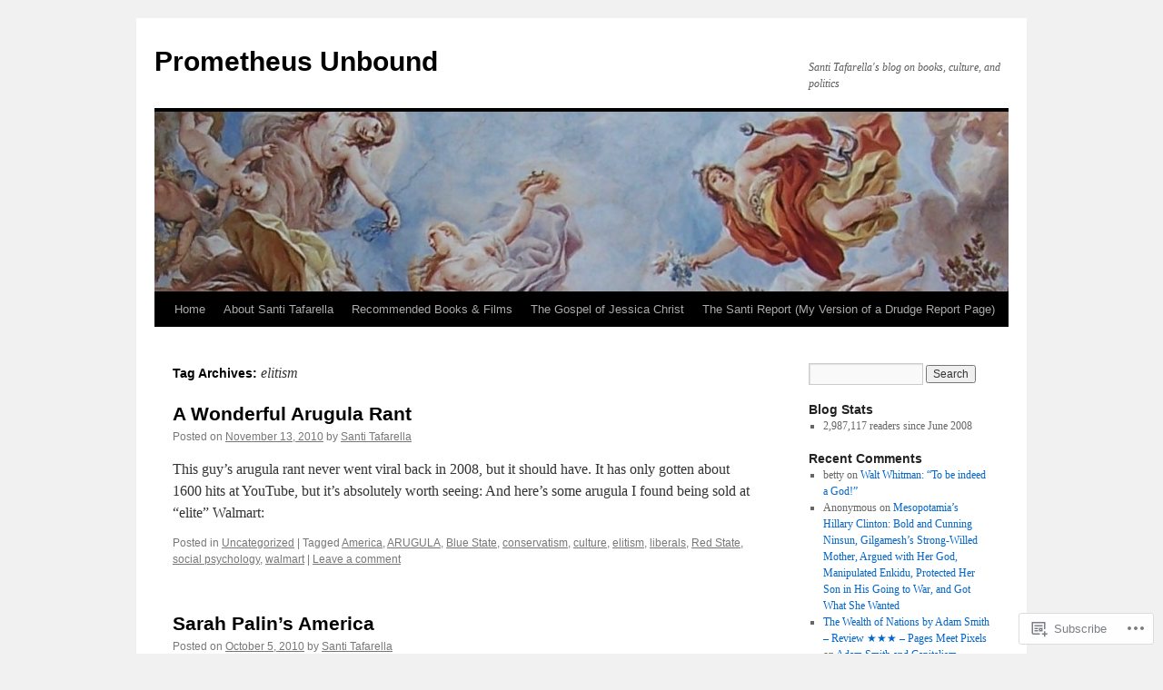

--- FILE ---
content_type: text/html; charset=UTF-8
request_url: https://santitafarella.wordpress.com/tag/elitism/
body_size: 21880
content:
<!DOCTYPE html>
<html lang="en">
<head>
<meta charset="UTF-8" />
<title>
elitism | Prometheus Unbound</title>
<link rel="profile" href="https://gmpg.org/xfn/11" />
<link rel="stylesheet" type="text/css" media="all" href="https://s0.wp.com/wp-content/themes/pub/twentyten/style.css?m=1659017451i&amp;ver=20190507" />
<link rel="pingback" href="https://santitafarella.wordpress.com/xmlrpc.php">
<meta name='robots' content='max-image-preview:large' />
<link rel='dns-prefetch' href='//s0.wp.com' />
<link rel="alternate" type="application/rss+xml" title="Prometheus Unbound &raquo; Feed" href="https://santitafarella.wordpress.com/feed/" />
<link rel="alternate" type="application/rss+xml" title="Prometheus Unbound &raquo; Comments Feed" href="https://santitafarella.wordpress.com/comments/feed/" />
<link rel="alternate" type="application/rss+xml" title="Prometheus Unbound &raquo; elitism Tag Feed" href="https://santitafarella.wordpress.com/tag/elitism/feed/" />
	<script type="text/javascript">
		/* <![CDATA[ */
		function addLoadEvent(func) {
			var oldonload = window.onload;
			if (typeof window.onload != 'function') {
				window.onload = func;
			} else {
				window.onload = function () {
					oldonload();
					func();
				}
			}
		}
		/* ]]> */
	</script>
	<style id='wp-emoji-styles-inline-css'>

	img.wp-smiley, img.emoji {
		display: inline !important;
		border: none !important;
		box-shadow: none !important;
		height: 1em !important;
		width: 1em !important;
		margin: 0 0.07em !important;
		vertical-align: -0.1em !important;
		background: none !important;
		padding: 0 !important;
	}
/*# sourceURL=wp-emoji-styles-inline-css */
</style>
<link crossorigin='anonymous' rel='stylesheet' id='all-css-2-1' href='/wp-content/plugins/gutenberg-core/v22.4.2/build/styles/block-library/style.min.css?m=1769608164i&cssminify=yes' type='text/css' media='all' />
<style id='wp-block-library-inline-css'>
.has-text-align-justify {
	text-align:justify;
}
.has-text-align-justify{text-align:justify;}

/*# sourceURL=wp-block-library-inline-css */
</style><style id='global-styles-inline-css'>
:root{--wp--preset--aspect-ratio--square: 1;--wp--preset--aspect-ratio--4-3: 4/3;--wp--preset--aspect-ratio--3-4: 3/4;--wp--preset--aspect-ratio--3-2: 3/2;--wp--preset--aspect-ratio--2-3: 2/3;--wp--preset--aspect-ratio--16-9: 16/9;--wp--preset--aspect-ratio--9-16: 9/16;--wp--preset--color--black: #000;--wp--preset--color--cyan-bluish-gray: #abb8c3;--wp--preset--color--white: #fff;--wp--preset--color--pale-pink: #f78da7;--wp--preset--color--vivid-red: #cf2e2e;--wp--preset--color--luminous-vivid-orange: #ff6900;--wp--preset--color--luminous-vivid-amber: #fcb900;--wp--preset--color--light-green-cyan: #7bdcb5;--wp--preset--color--vivid-green-cyan: #00d084;--wp--preset--color--pale-cyan-blue: #8ed1fc;--wp--preset--color--vivid-cyan-blue: #0693e3;--wp--preset--color--vivid-purple: #9b51e0;--wp--preset--color--blue: #0066cc;--wp--preset--color--medium-gray: #666;--wp--preset--color--light-gray: #f1f1f1;--wp--preset--gradient--vivid-cyan-blue-to-vivid-purple: linear-gradient(135deg,rgb(6,147,227) 0%,rgb(155,81,224) 100%);--wp--preset--gradient--light-green-cyan-to-vivid-green-cyan: linear-gradient(135deg,rgb(122,220,180) 0%,rgb(0,208,130) 100%);--wp--preset--gradient--luminous-vivid-amber-to-luminous-vivid-orange: linear-gradient(135deg,rgb(252,185,0) 0%,rgb(255,105,0) 100%);--wp--preset--gradient--luminous-vivid-orange-to-vivid-red: linear-gradient(135deg,rgb(255,105,0) 0%,rgb(207,46,46) 100%);--wp--preset--gradient--very-light-gray-to-cyan-bluish-gray: linear-gradient(135deg,rgb(238,238,238) 0%,rgb(169,184,195) 100%);--wp--preset--gradient--cool-to-warm-spectrum: linear-gradient(135deg,rgb(74,234,220) 0%,rgb(151,120,209) 20%,rgb(207,42,186) 40%,rgb(238,44,130) 60%,rgb(251,105,98) 80%,rgb(254,248,76) 100%);--wp--preset--gradient--blush-light-purple: linear-gradient(135deg,rgb(255,206,236) 0%,rgb(152,150,240) 100%);--wp--preset--gradient--blush-bordeaux: linear-gradient(135deg,rgb(254,205,165) 0%,rgb(254,45,45) 50%,rgb(107,0,62) 100%);--wp--preset--gradient--luminous-dusk: linear-gradient(135deg,rgb(255,203,112) 0%,rgb(199,81,192) 50%,rgb(65,88,208) 100%);--wp--preset--gradient--pale-ocean: linear-gradient(135deg,rgb(255,245,203) 0%,rgb(182,227,212) 50%,rgb(51,167,181) 100%);--wp--preset--gradient--electric-grass: linear-gradient(135deg,rgb(202,248,128) 0%,rgb(113,206,126) 100%);--wp--preset--gradient--midnight: linear-gradient(135deg,rgb(2,3,129) 0%,rgb(40,116,252) 100%);--wp--preset--font-size--small: 13px;--wp--preset--font-size--medium: 20px;--wp--preset--font-size--large: 36px;--wp--preset--font-size--x-large: 42px;--wp--preset--font-family--albert-sans: 'Albert Sans', sans-serif;--wp--preset--font-family--alegreya: Alegreya, serif;--wp--preset--font-family--arvo: Arvo, serif;--wp--preset--font-family--bodoni-moda: 'Bodoni Moda', serif;--wp--preset--font-family--bricolage-grotesque: 'Bricolage Grotesque', sans-serif;--wp--preset--font-family--cabin: Cabin, sans-serif;--wp--preset--font-family--chivo: Chivo, sans-serif;--wp--preset--font-family--commissioner: Commissioner, sans-serif;--wp--preset--font-family--cormorant: Cormorant, serif;--wp--preset--font-family--courier-prime: 'Courier Prime', monospace;--wp--preset--font-family--crimson-pro: 'Crimson Pro', serif;--wp--preset--font-family--dm-mono: 'DM Mono', monospace;--wp--preset--font-family--dm-sans: 'DM Sans', sans-serif;--wp--preset--font-family--dm-serif-display: 'DM Serif Display', serif;--wp--preset--font-family--domine: Domine, serif;--wp--preset--font-family--eb-garamond: 'EB Garamond', serif;--wp--preset--font-family--epilogue: Epilogue, sans-serif;--wp--preset--font-family--fahkwang: Fahkwang, sans-serif;--wp--preset--font-family--figtree: Figtree, sans-serif;--wp--preset--font-family--fira-sans: 'Fira Sans', sans-serif;--wp--preset--font-family--fjalla-one: 'Fjalla One', sans-serif;--wp--preset--font-family--fraunces: Fraunces, serif;--wp--preset--font-family--gabarito: Gabarito, system-ui;--wp--preset--font-family--ibm-plex-mono: 'IBM Plex Mono', monospace;--wp--preset--font-family--ibm-plex-sans: 'IBM Plex Sans', sans-serif;--wp--preset--font-family--ibarra-real-nova: 'Ibarra Real Nova', serif;--wp--preset--font-family--instrument-serif: 'Instrument Serif', serif;--wp--preset--font-family--inter: Inter, sans-serif;--wp--preset--font-family--josefin-sans: 'Josefin Sans', sans-serif;--wp--preset--font-family--jost: Jost, sans-serif;--wp--preset--font-family--libre-baskerville: 'Libre Baskerville', serif;--wp--preset--font-family--libre-franklin: 'Libre Franklin', sans-serif;--wp--preset--font-family--literata: Literata, serif;--wp--preset--font-family--lora: Lora, serif;--wp--preset--font-family--merriweather: Merriweather, serif;--wp--preset--font-family--montserrat: Montserrat, sans-serif;--wp--preset--font-family--newsreader: Newsreader, serif;--wp--preset--font-family--noto-sans-mono: 'Noto Sans Mono', sans-serif;--wp--preset--font-family--nunito: Nunito, sans-serif;--wp--preset--font-family--open-sans: 'Open Sans', sans-serif;--wp--preset--font-family--overpass: Overpass, sans-serif;--wp--preset--font-family--pt-serif: 'PT Serif', serif;--wp--preset--font-family--petrona: Petrona, serif;--wp--preset--font-family--piazzolla: Piazzolla, serif;--wp--preset--font-family--playfair-display: 'Playfair Display', serif;--wp--preset--font-family--plus-jakarta-sans: 'Plus Jakarta Sans', sans-serif;--wp--preset--font-family--poppins: Poppins, sans-serif;--wp--preset--font-family--raleway: Raleway, sans-serif;--wp--preset--font-family--roboto: Roboto, sans-serif;--wp--preset--font-family--roboto-slab: 'Roboto Slab', serif;--wp--preset--font-family--rubik: Rubik, sans-serif;--wp--preset--font-family--rufina: Rufina, serif;--wp--preset--font-family--sora: Sora, sans-serif;--wp--preset--font-family--source-sans-3: 'Source Sans 3', sans-serif;--wp--preset--font-family--source-serif-4: 'Source Serif 4', serif;--wp--preset--font-family--space-mono: 'Space Mono', monospace;--wp--preset--font-family--syne: Syne, sans-serif;--wp--preset--font-family--texturina: Texturina, serif;--wp--preset--font-family--urbanist: Urbanist, sans-serif;--wp--preset--font-family--work-sans: 'Work Sans', sans-serif;--wp--preset--spacing--20: 0.44rem;--wp--preset--spacing--30: 0.67rem;--wp--preset--spacing--40: 1rem;--wp--preset--spacing--50: 1.5rem;--wp--preset--spacing--60: 2.25rem;--wp--preset--spacing--70: 3.38rem;--wp--preset--spacing--80: 5.06rem;--wp--preset--shadow--natural: 6px 6px 9px rgba(0, 0, 0, 0.2);--wp--preset--shadow--deep: 12px 12px 50px rgba(0, 0, 0, 0.4);--wp--preset--shadow--sharp: 6px 6px 0px rgba(0, 0, 0, 0.2);--wp--preset--shadow--outlined: 6px 6px 0px -3px rgb(255, 255, 255), 6px 6px rgb(0, 0, 0);--wp--preset--shadow--crisp: 6px 6px 0px rgb(0, 0, 0);}:where(body) { margin: 0; }:where(.is-layout-flex){gap: 0.5em;}:where(.is-layout-grid){gap: 0.5em;}body .is-layout-flex{display: flex;}.is-layout-flex{flex-wrap: wrap;align-items: center;}.is-layout-flex > :is(*, div){margin: 0;}body .is-layout-grid{display: grid;}.is-layout-grid > :is(*, div){margin: 0;}body{padding-top: 0px;padding-right: 0px;padding-bottom: 0px;padding-left: 0px;}:root :where(.wp-element-button, .wp-block-button__link){background-color: #32373c;border-width: 0;color: #fff;font-family: inherit;font-size: inherit;font-style: inherit;font-weight: inherit;letter-spacing: inherit;line-height: inherit;padding-top: calc(0.667em + 2px);padding-right: calc(1.333em + 2px);padding-bottom: calc(0.667em + 2px);padding-left: calc(1.333em + 2px);text-decoration: none;text-transform: inherit;}.has-black-color{color: var(--wp--preset--color--black) !important;}.has-cyan-bluish-gray-color{color: var(--wp--preset--color--cyan-bluish-gray) !important;}.has-white-color{color: var(--wp--preset--color--white) !important;}.has-pale-pink-color{color: var(--wp--preset--color--pale-pink) !important;}.has-vivid-red-color{color: var(--wp--preset--color--vivid-red) !important;}.has-luminous-vivid-orange-color{color: var(--wp--preset--color--luminous-vivid-orange) !important;}.has-luminous-vivid-amber-color{color: var(--wp--preset--color--luminous-vivid-amber) !important;}.has-light-green-cyan-color{color: var(--wp--preset--color--light-green-cyan) !important;}.has-vivid-green-cyan-color{color: var(--wp--preset--color--vivid-green-cyan) !important;}.has-pale-cyan-blue-color{color: var(--wp--preset--color--pale-cyan-blue) !important;}.has-vivid-cyan-blue-color{color: var(--wp--preset--color--vivid-cyan-blue) !important;}.has-vivid-purple-color{color: var(--wp--preset--color--vivid-purple) !important;}.has-blue-color{color: var(--wp--preset--color--blue) !important;}.has-medium-gray-color{color: var(--wp--preset--color--medium-gray) !important;}.has-light-gray-color{color: var(--wp--preset--color--light-gray) !important;}.has-black-background-color{background-color: var(--wp--preset--color--black) !important;}.has-cyan-bluish-gray-background-color{background-color: var(--wp--preset--color--cyan-bluish-gray) !important;}.has-white-background-color{background-color: var(--wp--preset--color--white) !important;}.has-pale-pink-background-color{background-color: var(--wp--preset--color--pale-pink) !important;}.has-vivid-red-background-color{background-color: var(--wp--preset--color--vivid-red) !important;}.has-luminous-vivid-orange-background-color{background-color: var(--wp--preset--color--luminous-vivid-orange) !important;}.has-luminous-vivid-amber-background-color{background-color: var(--wp--preset--color--luminous-vivid-amber) !important;}.has-light-green-cyan-background-color{background-color: var(--wp--preset--color--light-green-cyan) !important;}.has-vivid-green-cyan-background-color{background-color: var(--wp--preset--color--vivid-green-cyan) !important;}.has-pale-cyan-blue-background-color{background-color: var(--wp--preset--color--pale-cyan-blue) !important;}.has-vivid-cyan-blue-background-color{background-color: var(--wp--preset--color--vivid-cyan-blue) !important;}.has-vivid-purple-background-color{background-color: var(--wp--preset--color--vivid-purple) !important;}.has-blue-background-color{background-color: var(--wp--preset--color--blue) !important;}.has-medium-gray-background-color{background-color: var(--wp--preset--color--medium-gray) !important;}.has-light-gray-background-color{background-color: var(--wp--preset--color--light-gray) !important;}.has-black-border-color{border-color: var(--wp--preset--color--black) !important;}.has-cyan-bluish-gray-border-color{border-color: var(--wp--preset--color--cyan-bluish-gray) !important;}.has-white-border-color{border-color: var(--wp--preset--color--white) !important;}.has-pale-pink-border-color{border-color: var(--wp--preset--color--pale-pink) !important;}.has-vivid-red-border-color{border-color: var(--wp--preset--color--vivid-red) !important;}.has-luminous-vivid-orange-border-color{border-color: var(--wp--preset--color--luminous-vivid-orange) !important;}.has-luminous-vivid-amber-border-color{border-color: var(--wp--preset--color--luminous-vivid-amber) !important;}.has-light-green-cyan-border-color{border-color: var(--wp--preset--color--light-green-cyan) !important;}.has-vivid-green-cyan-border-color{border-color: var(--wp--preset--color--vivid-green-cyan) !important;}.has-pale-cyan-blue-border-color{border-color: var(--wp--preset--color--pale-cyan-blue) !important;}.has-vivid-cyan-blue-border-color{border-color: var(--wp--preset--color--vivid-cyan-blue) !important;}.has-vivid-purple-border-color{border-color: var(--wp--preset--color--vivid-purple) !important;}.has-blue-border-color{border-color: var(--wp--preset--color--blue) !important;}.has-medium-gray-border-color{border-color: var(--wp--preset--color--medium-gray) !important;}.has-light-gray-border-color{border-color: var(--wp--preset--color--light-gray) !important;}.has-vivid-cyan-blue-to-vivid-purple-gradient-background{background: var(--wp--preset--gradient--vivid-cyan-blue-to-vivid-purple) !important;}.has-light-green-cyan-to-vivid-green-cyan-gradient-background{background: var(--wp--preset--gradient--light-green-cyan-to-vivid-green-cyan) !important;}.has-luminous-vivid-amber-to-luminous-vivid-orange-gradient-background{background: var(--wp--preset--gradient--luminous-vivid-amber-to-luminous-vivid-orange) !important;}.has-luminous-vivid-orange-to-vivid-red-gradient-background{background: var(--wp--preset--gradient--luminous-vivid-orange-to-vivid-red) !important;}.has-very-light-gray-to-cyan-bluish-gray-gradient-background{background: var(--wp--preset--gradient--very-light-gray-to-cyan-bluish-gray) !important;}.has-cool-to-warm-spectrum-gradient-background{background: var(--wp--preset--gradient--cool-to-warm-spectrum) !important;}.has-blush-light-purple-gradient-background{background: var(--wp--preset--gradient--blush-light-purple) !important;}.has-blush-bordeaux-gradient-background{background: var(--wp--preset--gradient--blush-bordeaux) !important;}.has-luminous-dusk-gradient-background{background: var(--wp--preset--gradient--luminous-dusk) !important;}.has-pale-ocean-gradient-background{background: var(--wp--preset--gradient--pale-ocean) !important;}.has-electric-grass-gradient-background{background: var(--wp--preset--gradient--electric-grass) !important;}.has-midnight-gradient-background{background: var(--wp--preset--gradient--midnight) !important;}.has-small-font-size{font-size: var(--wp--preset--font-size--small) !important;}.has-medium-font-size{font-size: var(--wp--preset--font-size--medium) !important;}.has-large-font-size{font-size: var(--wp--preset--font-size--large) !important;}.has-x-large-font-size{font-size: var(--wp--preset--font-size--x-large) !important;}.has-albert-sans-font-family{font-family: var(--wp--preset--font-family--albert-sans) !important;}.has-alegreya-font-family{font-family: var(--wp--preset--font-family--alegreya) !important;}.has-arvo-font-family{font-family: var(--wp--preset--font-family--arvo) !important;}.has-bodoni-moda-font-family{font-family: var(--wp--preset--font-family--bodoni-moda) !important;}.has-bricolage-grotesque-font-family{font-family: var(--wp--preset--font-family--bricolage-grotesque) !important;}.has-cabin-font-family{font-family: var(--wp--preset--font-family--cabin) !important;}.has-chivo-font-family{font-family: var(--wp--preset--font-family--chivo) !important;}.has-commissioner-font-family{font-family: var(--wp--preset--font-family--commissioner) !important;}.has-cormorant-font-family{font-family: var(--wp--preset--font-family--cormorant) !important;}.has-courier-prime-font-family{font-family: var(--wp--preset--font-family--courier-prime) !important;}.has-crimson-pro-font-family{font-family: var(--wp--preset--font-family--crimson-pro) !important;}.has-dm-mono-font-family{font-family: var(--wp--preset--font-family--dm-mono) !important;}.has-dm-sans-font-family{font-family: var(--wp--preset--font-family--dm-sans) !important;}.has-dm-serif-display-font-family{font-family: var(--wp--preset--font-family--dm-serif-display) !important;}.has-domine-font-family{font-family: var(--wp--preset--font-family--domine) !important;}.has-eb-garamond-font-family{font-family: var(--wp--preset--font-family--eb-garamond) !important;}.has-epilogue-font-family{font-family: var(--wp--preset--font-family--epilogue) !important;}.has-fahkwang-font-family{font-family: var(--wp--preset--font-family--fahkwang) !important;}.has-figtree-font-family{font-family: var(--wp--preset--font-family--figtree) !important;}.has-fira-sans-font-family{font-family: var(--wp--preset--font-family--fira-sans) !important;}.has-fjalla-one-font-family{font-family: var(--wp--preset--font-family--fjalla-one) !important;}.has-fraunces-font-family{font-family: var(--wp--preset--font-family--fraunces) !important;}.has-gabarito-font-family{font-family: var(--wp--preset--font-family--gabarito) !important;}.has-ibm-plex-mono-font-family{font-family: var(--wp--preset--font-family--ibm-plex-mono) !important;}.has-ibm-plex-sans-font-family{font-family: var(--wp--preset--font-family--ibm-plex-sans) !important;}.has-ibarra-real-nova-font-family{font-family: var(--wp--preset--font-family--ibarra-real-nova) !important;}.has-instrument-serif-font-family{font-family: var(--wp--preset--font-family--instrument-serif) !important;}.has-inter-font-family{font-family: var(--wp--preset--font-family--inter) !important;}.has-josefin-sans-font-family{font-family: var(--wp--preset--font-family--josefin-sans) !important;}.has-jost-font-family{font-family: var(--wp--preset--font-family--jost) !important;}.has-libre-baskerville-font-family{font-family: var(--wp--preset--font-family--libre-baskerville) !important;}.has-libre-franklin-font-family{font-family: var(--wp--preset--font-family--libre-franklin) !important;}.has-literata-font-family{font-family: var(--wp--preset--font-family--literata) !important;}.has-lora-font-family{font-family: var(--wp--preset--font-family--lora) !important;}.has-merriweather-font-family{font-family: var(--wp--preset--font-family--merriweather) !important;}.has-montserrat-font-family{font-family: var(--wp--preset--font-family--montserrat) !important;}.has-newsreader-font-family{font-family: var(--wp--preset--font-family--newsreader) !important;}.has-noto-sans-mono-font-family{font-family: var(--wp--preset--font-family--noto-sans-mono) !important;}.has-nunito-font-family{font-family: var(--wp--preset--font-family--nunito) !important;}.has-open-sans-font-family{font-family: var(--wp--preset--font-family--open-sans) !important;}.has-overpass-font-family{font-family: var(--wp--preset--font-family--overpass) !important;}.has-pt-serif-font-family{font-family: var(--wp--preset--font-family--pt-serif) !important;}.has-petrona-font-family{font-family: var(--wp--preset--font-family--petrona) !important;}.has-piazzolla-font-family{font-family: var(--wp--preset--font-family--piazzolla) !important;}.has-playfair-display-font-family{font-family: var(--wp--preset--font-family--playfair-display) !important;}.has-plus-jakarta-sans-font-family{font-family: var(--wp--preset--font-family--plus-jakarta-sans) !important;}.has-poppins-font-family{font-family: var(--wp--preset--font-family--poppins) !important;}.has-raleway-font-family{font-family: var(--wp--preset--font-family--raleway) !important;}.has-roboto-font-family{font-family: var(--wp--preset--font-family--roboto) !important;}.has-roboto-slab-font-family{font-family: var(--wp--preset--font-family--roboto-slab) !important;}.has-rubik-font-family{font-family: var(--wp--preset--font-family--rubik) !important;}.has-rufina-font-family{font-family: var(--wp--preset--font-family--rufina) !important;}.has-sora-font-family{font-family: var(--wp--preset--font-family--sora) !important;}.has-source-sans-3-font-family{font-family: var(--wp--preset--font-family--source-sans-3) !important;}.has-source-serif-4-font-family{font-family: var(--wp--preset--font-family--source-serif-4) !important;}.has-space-mono-font-family{font-family: var(--wp--preset--font-family--space-mono) !important;}.has-syne-font-family{font-family: var(--wp--preset--font-family--syne) !important;}.has-texturina-font-family{font-family: var(--wp--preset--font-family--texturina) !important;}.has-urbanist-font-family{font-family: var(--wp--preset--font-family--urbanist) !important;}.has-work-sans-font-family{font-family: var(--wp--preset--font-family--work-sans) !important;}
/*# sourceURL=global-styles-inline-css */
</style>

<style id='classic-theme-styles-inline-css'>
.wp-block-button__link{background-color:#32373c;border-radius:9999px;box-shadow:none;color:#fff;font-size:1.125em;padding:calc(.667em + 2px) calc(1.333em + 2px);text-decoration:none}.wp-block-file__button{background:#32373c;color:#fff}.wp-block-accordion-heading{margin:0}.wp-block-accordion-heading__toggle{background-color:inherit!important;color:inherit!important}.wp-block-accordion-heading__toggle:not(:focus-visible){outline:none}.wp-block-accordion-heading__toggle:focus,.wp-block-accordion-heading__toggle:hover{background-color:inherit!important;border:none;box-shadow:none;color:inherit;padding:var(--wp--preset--spacing--20,1em) 0;text-decoration:none}.wp-block-accordion-heading__toggle:focus-visible{outline:auto;outline-offset:0}
/*# sourceURL=/wp-content/plugins/gutenberg-core/v22.4.2/build/styles/block-library/classic.min.css */
</style>
<link crossorigin='anonymous' rel='stylesheet' id='all-css-4-1' href='/_static/??-eJyNj9EKwjAMRX/INHSKzgfxW9YuaLXZytI69vdmG6ggiC95ONxzk+CYwPddpi5jiuUSOkHfu9j7u2BlbG0sSOAUCQZ6mB22QfIrAZKnSMaLbPCjiAu8uwZSzqnJc4KpDQ1FYo390sakDjiXBhIBnRwKQ76qKF/eijEVh3lUMCnF9cD/sssXsOychTOf7L629baqjofbEz0ua3Y=&cssminify=yes' type='text/css' media='all' />
<style id='jetpack_facebook_likebox-inline-css'>
.widget_facebook_likebox {
	overflow: hidden;
}

/*# sourceURL=/wp-content/mu-plugins/jetpack-plugin/moon/modules/widgets/facebook-likebox/style.css */
</style>
<link crossorigin='anonymous' rel='stylesheet' id='all-css-6-1' href='/_static/??-eJzTLy/QTc7PK0nNK9HPLdUtyClNz8wr1i9KTcrJTwcy0/WTi5G5ekCujj52Temp+bo5+cmJJZn5eSgc3bScxMwikFb7XFtDE1NLExMLc0OTLACohS2q&cssminify=yes' type='text/css' media='all' />
<style id='jetpack-global-styles-frontend-style-inline-css'>
:root { --font-headings: unset; --font-base: unset; --font-headings-default: -apple-system,BlinkMacSystemFont,"Segoe UI",Roboto,Oxygen-Sans,Ubuntu,Cantarell,"Helvetica Neue",sans-serif; --font-base-default: -apple-system,BlinkMacSystemFont,"Segoe UI",Roboto,Oxygen-Sans,Ubuntu,Cantarell,"Helvetica Neue",sans-serif;}
/*# sourceURL=jetpack-global-styles-frontend-style-inline-css */
</style>
<link crossorigin='anonymous' rel='stylesheet' id='all-css-8-1' href='/wp-content/themes/h4/global.css?m=1420737423i&cssminify=yes' type='text/css' media='all' />
<script type="text/javascript" id="wpcom-actionbar-placeholder-js-extra">
/* <![CDATA[ */
var actionbardata = {"siteID":"4032189","postID":"0","siteURL":"https://santitafarella.wordpress.com","xhrURL":"https://santitafarella.wordpress.com/wp-admin/admin-ajax.php","nonce":"ed6cb78177","isLoggedIn":"","statusMessage":"","subsEmailDefault":"instantly","proxyScriptUrl":"https://s0.wp.com/wp-content/js/wpcom-proxy-request.js?m=1513050504i&amp;ver=20211021","i18n":{"followedText":"New posts from this site will now appear in your \u003Ca href=\"https://wordpress.com/reader\"\u003EReader\u003C/a\u003E","foldBar":"Collapse this bar","unfoldBar":"Expand this bar","shortLinkCopied":"Shortlink copied to clipboard."}};
//# sourceURL=wpcom-actionbar-placeholder-js-extra
/* ]]> */
</script>
<script type="text/javascript" id="jetpack-mu-wpcom-settings-js-before">
/* <![CDATA[ */
var JETPACK_MU_WPCOM_SETTINGS = {"assetsUrl":"https://s0.wp.com/wp-content/mu-plugins/jetpack-mu-wpcom-plugin/moon/jetpack_vendor/automattic/jetpack-mu-wpcom/src/build/"};
//# sourceURL=jetpack-mu-wpcom-settings-js-before
/* ]]> */
</script>
<script crossorigin='anonymous' type='text/javascript'  src='/wp-content/js/rlt-proxy.js?m=1720530689i'></script>
<script type="text/javascript" id="rlt-proxy-js-after">
/* <![CDATA[ */
	rltInitialize( {"token":null,"iframeOrigins":["https:\/\/widgets.wp.com"]} );
//# sourceURL=rlt-proxy-js-after
/* ]]> */
</script>
<link rel="EditURI" type="application/rsd+xml" title="RSD" href="https://santitafarella.wordpress.com/xmlrpc.php?rsd" />
<meta name="generator" content="WordPress.com" />

<!-- Jetpack Open Graph Tags -->
<meta property="og:type" content="website" />
<meta property="og:title" content="elitism &#8211; Prometheus Unbound" />
<meta property="og:url" content="https://santitafarella.wordpress.com/tag/elitism/" />
<meta property="og:site_name" content="Prometheus Unbound" />
<meta property="og:image" content="https://s0.wp.com/i/blank.jpg?m=1383295312i" />
<meta property="og:image:width" content="200" />
<meta property="og:image:height" content="200" />
<meta property="og:image:alt" content="" />
<meta property="og:locale" content="en_US" />
<meta property="fb:app_id" content="249643311490" />

<!-- End Jetpack Open Graph Tags -->
<link rel="shortcut icon" type="image/x-icon" href="https://s0.wp.com/i/favicon.ico?m=1713425267i" sizes="16x16 24x24 32x32 48x48" />
<link rel="icon" type="image/x-icon" href="https://s0.wp.com/i/favicon.ico?m=1713425267i" sizes="16x16 24x24 32x32 48x48" />
<link rel="apple-touch-icon" href="https://s0.wp.com/i/webclip.png?m=1713868326i" />
<link rel='openid.server' href='https://santitafarella.wordpress.com/?openidserver=1' />
<link rel='openid.delegate' href='https://santitafarella.wordpress.com/' />
<link rel="search" type="application/opensearchdescription+xml" href="https://santitafarella.wordpress.com/osd.xml" title="Prometheus Unbound" />
<link rel="search" type="application/opensearchdescription+xml" href="https://s1.wp.com/opensearch.xml" title="WordPress.com" />
		<style type="text/css">
			.recentcomments a {
				display: inline !important;
				padding: 0 !important;
				margin: 0 !important;
			}

			table.recentcommentsavatartop img.avatar, table.recentcommentsavatarend img.avatar {
				border: 0px;
				margin: 0;
			}

			table.recentcommentsavatartop a, table.recentcommentsavatarend a {
				border: 0px !important;
				background-color: transparent !important;
			}

			td.recentcommentsavatarend, td.recentcommentsavatartop {
				padding: 0px 0px 1px 0px;
				margin: 0px;
			}

			td.recentcommentstextend {
				border: none !important;
				padding: 0px 0px 2px 10px;
			}

			.rtl td.recentcommentstextend {
				padding: 0px 10px 2px 0px;
			}

			td.recentcommentstexttop {
				border: none;
				padding: 0px 0px 0px 10px;
			}

			.rtl td.recentcommentstexttop {
				padding: 0px 10px 0px 0px;
			}
		</style>
		<style>
.milestone-widget {
	--milestone-text-color: #333333;
	--milestone-bg-color: #ffffff;
	--milestone-border-color:#cccccc;
}
</style>
		<meta name="description" content="Posts about elitism written by Santi Tafarella" />
<link crossorigin='anonymous' rel='stylesheet' id='all-css-0-3' href='/_static/??-eJylj8sOgkAMRX/IoUGixIXxUwwMDSnMTBvaCfHvxeAj7nzs7mlvTlqYxXlOhskgZich95QUBjRp/HhniMwJzpQ8tIH9qKAzCU6FV93A54bIXQ6o4JuJs2J4lh6DX4UzdT2agrE4YV2S2iXgt7r1w0yhA82t+onEiJfyGxWR0r+HRlrIOOEruXV3M5/isax31aHeV+V2uALiTZ+L&cssminify=yes' type='text/css' media='all' />
</head>

<body class="archive tag tag-elitism tag-131032 wp-theme-pubtwentyten customizer-styles-applied single-author jetpack-reblog-enabled">
<div id="wrapper" class="hfeed">
	<div id="header">
		<div id="masthead">
			<div id="branding" role="banner">
								<div id="site-title">
					<span>
						<a href="https://santitafarella.wordpress.com/" title="Prometheus Unbound" rel="home">Prometheus Unbound</a>
					</span>
				</div>
				<div id="site-description">Santi Tafarella&#039;s blog on books, culture, and politics</div>

									<a class="home-link" href="https://santitafarella.wordpress.com/" title="Prometheus Unbound" rel="home">
						<img src="https://santitafarella.wordpress.com/wp-content/uploads/2012/01/cropped-100_45742.jpg" width="940" height="198" alt="" />
					</a>
								</div><!-- #branding -->

			<div id="access" role="navigation">
								<div class="skip-link screen-reader-text"><a href="#content" title="Skip to content">Skip to content</a></div>
				<div class="menu"><ul>
<li ><a href="https://santitafarella.wordpress.com/">Home</a></li><li class="page_item page-item-22"><a href="https://santitafarella.wordpress.com/about/">About Santi Tafarella</a></li>
<li class="page_item page-item-5129"><a href="https://santitafarella.wordpress.com/current-books-and-films-i-recommend/">Recommended Books &amp;&nbsp;Films</a></li>
<li class="page_item page-item-14555"><a href="https://santitafarella.wordpress.com/the-gospel-of-jessica-christ/">The Gospel of Jessica&nbsp;Christ</a></li>
<li class="page_item page-item-21356"><a href="https://santitafarella.wordpress.com/links-worth-exploring-new-links-added-daily/">The Santi Report (My Version of a Drudge Report&nbsp;Page)</a></li>
</ul></div>
			</div><!-- #access -->
		</div><!-- #masthead -->
	</div><!-- #header -->

	<div id="main">

		<div id="container">
			<div id="content" role="main">

				<h1 class="page-title">Tag Archives: <span>elitism</span></h1>

				



	
			<div id="post-17051" class="post-17051 post type-post status-publish format-standard hentry category-uncategorized tag-america tag-arugula tag-blue-state tag-conservatism tag-culture tag-elitism tag-liberals tag-red-state tag-social-psychology tag-walmart">
			<h2 class="entry-title"><a href="https://santitafarella.wordpress.com/2010/11/13/a-wonderful-arugula-rant/" rel="bookmark">A Wonderful Arugula&nbsp;Rant</a></h2>

			<div class="entry-meta">
				<span class="meta-prep meta-prep-author">Posted on</span> <a href="https://santitafarella.wordpress.com/2010/11/13/a-wonderful-arugula-rant/" title="9:21 am" rel="bookmark"><span class="entry-date">November 13, 2010</span></a> <span class="meta-sep">by</span> <span class="author vcard"><a class="url fn n" href="https://santitafarella.wordpress.com/author/santitafarella/" title="View all posts by Santi Tafarella">Santi Tafarella</a></span>			</div><!-- .entry-meta -->

					<div class="entry-summary">
				<p>This guy&#8217;s arugula rant never went viral back in 2008, but it should have. It has only gotten about 1600 hits at YouTube, but it&#8217;s absolutely worth seeing: And here&#8217;s some arugula I found being sold at &#8220;elite&#8221; Walmart:</p>
			</div><!-- .entry-summary -->
	
			<div class="entry-utility">
													<span class="cat-links">
						<span class="entry-utility-prep entry-utility-prep-cat-links">Posted in</span> <a href="https://santitafarella.wordpress.com/category/uncategorized/" rel="category tag">Uncategorized</a>					</span>
					<span class="meta-sep">|</span>
				
								<span class="tag-links">
					<span class="entry-utility-prep entry-utility-prep-tag-links">Tagged</span> <a href="https://santitafarella.wordpress.com/tag/america/" rel="tag">America</a>, <a href="https://santitafarella.wordpress.com/tag/arugula/" rel="tag">ARUGULA</a>, <a href="https://santitafarella.wordpress.com/tag/blue-state/" rel="tag">Blue State</a>, <a href="https://santitafarella.wordpress.com/tag/conservatism/" rel="tag">conservatism</a>, <a href="https://santitafarella.wordpress.com/tag/culture/" rel="tag">culture</a>, <a href="https://santitafarella.wordpress.com/tag/elitism/" rel="tag">elitism</a>, <a href="https://santitafarella.wordpress.com/tag/liberals/" rel="tag">liberals</a>, <a href="https://santitafarella.wordpress.com/tag/red-state/" rel="tag">Red State</a>, <a href="https://santitafarella.wordpress.com/tag/social-psychology/" rel="tag">social psychology</a>, <a href="https://santitafarella.wordpress.com/tag/walmart/" rel="tag">walmart</a>				</span>
				<span class="meta-sep">|</span>
				
				<span class="comments-link"><a href="https://santitafarella.wordpress.com/2010/11/13/a-wonderful-arugula-rant/#respond">Leave a comment</a></span>

							</div><!-- .entry-utility -->
		</div><!-- #post-17051 -->

		
	

	
			<div id="post-16546" class="post-16546 post type-post status-publish format-standard hentry category-uncategorized tag-america tag-anti-intellectualism tag-calvin tag-college tag-education tag-elitism tag-hobbes tag-life tag-sarah-palin">
			<h2 class="entry-title"><a href="https://santitafarella.wordpress.com/2010/10/05/sarah-palins-america/" rel="bookmark">Sarah Palin&#8217;s America</a></h2>

			<div class="entry-meta">
				<span class="meta-prep meta-prep-author">Posted on</span> <a href="https://santitafarella.wordpress.com/2010/10/05/sarah-palins-america/" title="7:33 pm" rel="bookmark"><span class="entry-date">October 5, 2010</span></a> <span class="meta-sep">by</span> <span class="author vcard"><a class="url fn n" href="https://santitafarella.wordpress.com/author/santitafarella/" title="View all posts by Santi Tafarella">Santi Tafarella</a></span>			</div><!-- .entry-meta -->

					<div class="entry-summary">
				<p>The Sarah Palin life model is internalized by a child:</p>
			</div><!-- .entry-summary -->
	
			<div class="entry-utility">
													<span class="cat-links">
						<span class="entry-utility-prep entry-utility-prep-cat-links">Posted in</span> <a href="https://santitafarella.wordpress.com/category/uncategorized/" rel="category tag">Uncategorized</a>					</span>
					<span class="meta-sep">|</span>
				
								<span class="tag-links">
					<span class="entry-utility-prep entry-utility-prep-tag-links">Tagged</span> <a href="https://santitafarella.wordpress.com/tag/america/" rel="tag">America</a>, <a href="https://santitafarella.wordpress.com/tag/anti-intellectualism/" rel="tag">anti-intellectualism</a>, <a href="https://santitafarella.wordpress.com/tag/calvin/" rel="tag">Calvin</a>, <a href="https://santitafarella.wordpress.com/tag/college/" rel="tag">college</a>, <a href="https://santitafarella.wordpress.com/tag/education/" rel="tag">education</a>, <a href="https://santitafarella.wordpress.com/tag/elitism/" rel="tag">elitism</a>, <a href="https://santitafarella.wordpress.com/tag/hobbes/" rel="tag">hobbes</a>, <a href="https://santitafarella.wordpress.com/tag/life/" rel="tag">life</a>, <a href="https://santitafarella.wordpress.com/tag/sarah-palin/" rel="tag">Sarah Palin</a>				</span>
				<span class="meta-sep">|</span>
				
				<span class="comments-link"><a href="https://santitafarella.wordpress.com/2010/10/05/sarah-palins-america/#comments">4 Comments</a></span>

							</div><!-- .entry-utility -->
		</div><!-- #post-16546 -->

		
	

	
			<div id="post-15499" class="post-15499 post type-post status-publish format-standard hentry category-uncategorized tag-agnostic tag-agnosticism tag-atheism tag-atheist tag-elitism tag-fundamentalism tag-liberal-christianity tag-new-york-times tag-superiority tag-virginia-heffernan">
			<h2 class="entry-title"><a href="https://santitafarella.wordpress.com/2010/08/05/a-cartoon-for-virginia-heffernan/" rel="bookmark">A Cartoon for Virginia&nbsp;Heffernan</a></h2>

			<div class="entry-meta">
				<span class="meta-prep meta-prep-author">Posted on</span> <a href="https://santitafarella.wordpress.com/2010/08/05/a-cartoon-for-virginia-heffernan/" title="10:48 am" rel="bookmark"><span class="entry-date">August 5, 2010</span></a> <span class="meta-sep">by</span> <span class="author vcard"><a class="url fn n" href="https://santitafarella.wordpress.com/author/santitafarella/" title="View all posts by Santi Tafarella">Santi Tafarella</a></span>			</div><!-- .entry-meta -->

					<div class="entry-summary">
				<p>Context here. Hat tip: Andrew.</p>
			</div><!-- .entry-summary -->
	
			<div class="entry-utility">
													<span class="cat-links">
						<span class="entry-utility-prep entry-utility-prep-cat-links">Posted in</span> <a href="https://santitafarella.wordpress.com/category/uncategorized/" rel="category tag">Uncategorized</a>					</span>
					<span class="meta-sep">|</span>
				
								<span class="tag-links">
					<span class="entry-utility-prep entry-utility-prep-tag-links">Tagged</span> <a href="https://santitafarella.wordpress.com/tag/agnostic/" rel="tag">agnostic</a>, <a href="https://santitafarella.wordpress.com/tag/agnosticism/" rel="tag">agnosticism</a>, <a href="https://santitafarella.wordpress.com/tag/atheism/" rel="tag">atheism</a>, <a href="https://santitafarella.wordpress.com/tag/atheist/" rel="tag">atheist</a>, <a href="https://santitafarella.wordpress.com/tag/elitism/" rel="tag">elitism</a>, <a href="https://santitafarella.wordpress.com/tag/fundamentalism/" rel="tag">fundamentalism</a>, <a href="https://santitafarella.wordpress.com/tag/liberal-christianity/" rel="tag">liberal christianity</a>, <a href="https://santitafarella.wordpress.com/tag/new-york-times/" rel="tag">New York Times</a>, <a href="https://santitafarella.wordpress.com/tag/superiority/" rel="tag">superiority</a>, <a href="https://santitafarella.wordpress.com/tag/virginia-heffernan/" rel="tag">virginia heffernan</a>				</span>
				<span class="meta-sep">|</span>
				
				<span class="comments-link"><a href="https://santitafarella.wordpress.com/2010/08/05/a-cartoon-for-virginia-heffernan/#comments">2 Comments</a></span>

							</div><!-- .entry-utility -->
		</div><!-- #post-15499 -->

		
	

	
			<div id="post-4297" class="post-4297 post type-post status-publish format-standard hentry category-uncategorized tag-332905 tag-anti-intellectualism tag-barack-obama tag-elitism tag-michelle-obama tag-politics tag-president-obama tag-sarah-palin">
			<h2 class="entry-title"><a href="https://santitafarella.wordpress.com/2008/12/07/just-how-smart-is-barack-obama-hangin-with-nobel-laureates-smart/" rel="bookmark">Just How Smart is Barack Obama?: Hanging Out With Nobel Laureates&nbsp;Smart</a></h2>

			<div class="entry-meta">
				<span class="meta-prep meta-prep-author">Posted on</span> <a href="https://santitafarella.wordpress.com/2008/12/07/just-how-smart-is-barack-obama-hangin-with-nobel-laureates-smart/" title="8:34 am" rel="bookmark"><span class="entry-date">December 7, 2008</span></a> <span class="meta-sep">by</span> <span class="author vcard"><a class="url fn n" href="https://santitafarella.wordpress.com/author/santitafarella/" title="View all posts by Santi Tafarella">Santi Tafarella</a></span>			</div><!-- .entry-meta -->

					<div class="entry-summary">
				<p>It&#8217;s no secret that Barack Obama has surrounded himself with very powerful intellectual lamps&#8212;and appointed a bevy of Ivy League graduates to his cabinet. But does Obama himself have the emotional balance and intellect to challenge the elite expert opinions &hellip; <a href="https://santitafarella.wordpress.com/2008/12/07/just-how-smart-is-barack-obama-hangin-with-nobel-laureates-smart/">Continue reading <span class="meta-nav">&rarr;</span></a></p>
			</div><!-- .entry-summary -->
	
			<div class="entry-utility">
													<span class="cat-links">
						<span class="entry-utility-prep entry-utility-prep-cat-links">Posted in</span> <a href="https://santitafarella.wordpress.com/category/uncategorized/" rel="category tag">Uncategorized</a>					</span>
					<span class="meta-sep">|</span>
				
								<span class="tag-links">
					<span class="entry-utility-prep entry-utility-prep-tag-links">Tagged</span> <a href="https://santitafarella.wordpress.com/tag/44/" rel="tag">44</a>, <a href="https://santitafarella.wordpress.com/tag/anti-intellectualism/" rel="tag">anti-intellectualism</a>, <a href="https://santitafarella.wordpress.com/tag/barack-obama/" rel="tag">Barack Obama</a>, <a href="https://santitafarella.wordpress.com/tag/elitism/" rel="tag">elitism</a>, <a href="https://santitafarella.wordpress.com/tag/michelle-obama/" rel="tag">Michelle Obama</a>, <a href="https://santitafarella.wordpress.com/tag/politics/" rel="tag">Politics</a>, <a href="https://santitafarella.wordpress.com/tag/president-obama/" rel="tag">president obama</a>, <a href="https://santitafarella.wordpress.com/tag/sarah-palin/" rel="tag">Sarah Palin</a>				</span>
				<span class="meta-sep">|</span>
				
				<span class="comments-link"><a href="https://santitafarella.wordpress.com/2008/12/07/just-how-smart-is-barack-obama-hangin-with-nobel-laureates-smart/#respond">Leave a comment</a></span>

							</div><!-- .entry-utility -->
		</div><!-- #post-4297 -->

		
	

	
			<div id="post-4117" class="post-4117 post type-post status-publish format-standard hentry category-uncategorized tag-america tag-barack-obama tag-elitism tag-intellectuals tag-michelle-obama tag-philosophy tag-poltics tag-republicans tag-sarah-palin tag-science tag-washington tag-white-house">
			<h2 class="entry-title"><a href="https://santitafarella.wordpress.com/2008/11/15/jacob-weisbergs-advice-to-obama-pick-really-smart-people-for-your-cabinet/" rel="bookmark">Jacob Weisberg&#8217;s Advice to Obama: Pick REALLY SMART People for Your&nbsp;CABINET</a></h2>

			<div class="entry-meta">
				<span class="meta-prep meta-prep-author">Posted on</span> <a href="https://santitafarella.wordpress.com/2008/11/15/jacob-weisbergs-advice-to-obama-pick-really-smart-people-for-your-cabinet/" title="8:43 am" rel="bookmark"><span class="entry-date">November 15, 2008</span></a> <span class="meta-sep">by</span> <span class="author vcard"><a class="url fn n" href="https://santitafarella.wordpress.com/author/santitafarella/" title="View all posts by Santi Tafarella">Santi Tafarella</a></span>			</div><!-- .entry-meta -->

					<div class="entry-summary">
				<p>Here&#8217;s a novel idea. How about acting as if intelligence and experience actually matters in staffing the people around the president? Unlike President Bush, Barack Obama is intellectually confident and won&#8217;t mind having super smart people (like himself) surrounding him.  Jacob Weisberg, &hellip; <a href="https://santitafarella.wordpress.com/2008/11/15/jacob-weisbergs-advice-to-obama-pick-really-smart-people-for-your-cabinet/">Continue reading <span class="meta-nav">&rarr;</span></a></p>
			</div><!-- .entry-summary -->
	
			<div class="entry-utility">
													<span class="cat-links">
						<span class="entry-utility-prep entry-utility-prep-cat-links">Posted in</span> <a href="https://santitafarella.wordpress.com/category/uncategorized/" rel="category tag">Uncategorized</a>					</span>
					<span class="meta-sep">|</span>
				
								<span class="tag-links">
					<span class="entry-utility-prep entry-utility-prep-tag-links">Tagged</span> <a href="https://santitafarella.wordpress.com/tag/america/" rel="tag">America</a>, <a href="https://santitafarella.wordpress.com/tag/barack-obama/" rel="tag">Barack Obama</a>, <a href="https://santitafarella.wordpress.com/tag/elitism/" rel="tag">elitism</a>, <a href="https://santitafarella.wordpress.com/tag/intellectuals/" rel="tag">intellectuals</a>, <a href="https://santitafarella.wordpress.com/tag/michelle-obama/" rel="tag">Michelle Obama</a>, <a href="https://santitafarella.wordpress.com/tag/philosophy/" rel="tag">philosophy</a>, <a href="https://santitafarella.wordpress.com/tag/poltics/" rel="tag">poltics</a>, <a href="https://santitafarella.wordpress.com/tag/republicans/" rel="tag">Republicans</a>, <a href="https://santitafarella.wordpress.com/tag/sarah-palin/" rel="tag">Sarah Palin</a>, <a href="https://santitafarella.wordpress.com/tag/science/" rel="tag">science</a>, <a href="https://santitafarella.wordpress.com/tag/washington/" rel="tag">Washington</a>, <a href="https://santitafarella.wordpress.com/tag/white-house/" rel="tag">white house</a>				</span>
				<span class="meta-sep">|</span>
				
				<span class="comments-link"><a href="https://santitafarella.wordpress.com/2008/11/15/jacob-weisbergs-advice-to-obama-pick-really-smart-people-for-your-cabinet/#respond">Leave a comment</a></span>

							</div><!-- .entry-utility -->
		</div><!-- #post-4117 -->

		
	

			</div><!-- #content -->
		</div><!-- #container -->


		<div id="primary" class="widget-area" role="complementary">
						<ul class="xoxo">

<li id="search-3" class="widget-container widget_search"><form role="search" method="get" id="searchform" class="searchform" action="https://santitafarella.wordpress.com/">
				<div>
					<label class="screen-reader-text" for="s">Search for:</label>
					<input type="text" value="" name="s" id="s" />
					<input type="submit" id="searchsubmit" value="Search" />
				</div>
			</form></li><li id="blog-stats-2" class="widget-container widget_blog-stats"><h3 class="widget-title">Blog Stats</h3>		<ul>
			<li>2,987,117 readers since June 2008</li>
		</ul>
		</li><li id="recent-comments-2" class="widget-container widget_recent_comments"><h3 class="widget-title">Recent Comments</h3>				<ul id="recentcomments">
											<li class="recentcomments">
							betty on <a href="https://santitafarella.wordpress.com/2009/02/22/walt-whitman-to-be-indeed-a-god/#comment-85582">Walt Whitman: &#8220;To be indeed a&nbsp;God!&#8221;</a>						</li>

												<li class="recentcomments">
							Anonymous on <a href="https://santitafarella.wordpress.com/2008/07/13/mesopotamias-female-moses-bold-and-cunning-ninsun-gilgameshs-strong-willed-mother-argued-with-her-god-manipulated-enkidu-and-got-what-she-wanted/#comment-85581">Mesopotamia&#8217;s Hillary Clinton: Bold and Cunning Ninsun, Gilgamesh&#8217;s Strong-Willed Mother, Argued with Her God, Manipulated Enkidu, Protected Her Son in His Going to War, and Got What She&nbsp;Wanted</a>						</li>

												<li class="recentcomments">
							<a href="https://pagesmeetpixels.com/2019/06/09/top-100-non-fiction-book-98-the-wealth-of-nations-adam-smith-1776/" class="url" rel="ugc external nofollow">The Wealth of Nations by Adam Smith &#8211; Review ★★★ &#8211; Pages Meet Pixels</a> on <a href="https://santitafarella.wordpress.com/2012/07/04/adam-smith-and-capitalism-for-beginners/#comment-85580">Adam Smith and Capitalism for&nbsp;Beginners</a>						</li>

												<li class="recentcomments">
							<a href="https://www.houstonpress.com/news/conversations-with-decent-people-6752927/" class="url" rel="ugc external nofollow">Conversations With Decent People</a> on <a href="https://santitafarella.wordpress.com/2008/06/29/california-gay-marriage-hysteria-watch-james-dobson-compares-gay-marriage-to-pearl-harbor/#comment-85579">California Gay Marriage Hysteria Watch: James Dobson Compares Gay Marriage to Pearl&nbsp;Harbor</a>						</li>

												<li class="recentcomments">
							sheaman75 on <a href="https://santitafarella.wordpress.com/2020/11/20/trumps-new-cancel-culture-cancelling-black-voters/#comment-85578">Trump&#8217;s New Cancel Culture: Cancelling Black&nbsp;Voters</a>						</li>

												<li class="recentcomments">
							Anonymous on <a href="https://santitafarella.wordpress.com/2008/07/15/emily-dickinson-lesbian-her-letter-to-susan-gilbert-in-june-of-1852-might-tell-us-less-than-you-think/#comment-85576">Emily Dickinson, Lesbian?: Her Letter to Susan Gilbert, in June of 1852, Might Tell Us Less Than You&nbsp;Think</a>						</li>

												<li class="recentcomments">
							Anonymous on <a href="https://santitafarella.wordpress.com/2008/06/22/lord-byrons-pro-war-poem/#comment-85575">Lord Byron&#8217;s pro-war&nbsp;poem?</a>						</li>

												<li class="recentcomments">
							Anonymous on <a href="https://santitafarella.wordpress.com/2008/07/15/emily-dickinson-lesbian-her-letter-to-susan-gilbert-in-june-of-1852-might-tell-us-less-than-you-think/#comment-85573">Emily Dickinson, Lesbian?: Her Letter to Susan Gilbert, in June of 1852, Might Tell Us Less Than You&nbsp;Think</a>						</li>

												<li class="recentcomments">
							<a href="https://thedemlabs.org/2025/07/06/trump-dog-whistle-decoder-illustrated-guide/" class="url" rel="ugc external nofollow">DOG WHISTLES Illustrated Guide</a> on <a href="https://santitafarella.wordpress.com/2013/03/25/a-list-of-republican-dog-whistles-that-no-longer-seem-to-work/#comment-85572">A List Of Republican Dog Whistles That No Longer Seem To&nbsp;Work</a>						</li>

												<li class="recentcomments">
							<a href="http://ashesonair.org/2025/05/04/robert-i-sarbacher-physicist-inventor-and-enigma/" class="url" rel="ugc external nofollow">Robert I. Sarbacher: Physicist, Inventor, and Enigma &#8211; Ashes on Air</a> on <a href="https://santitafarella.wordpress.com/2009/08/21/two-interesting-ufo-documents-the-smith-memo-1950-and-physicist-robert-sarbachers-1983-letter/#comment-85571">Two Interesting UFO Documents: The &#8220;Smith Memo&#8221; (1950) and Physicist Robert Sarbacher&#8217;s 1983&nbsp;Letter</a>						</li>

												<li class="recentcomments">
							Anonymous on <a href="https://santitafarella.wordpress.com/2016/09/08/a-clue-to-the-evolutionary-origin-of-homosexuality-in-clit-rubbing-bonobos/#comment-85569">Clit Rubbing Bonobos: A Clue to the Evolutionary Origin of Human&nbsp;Homosexuality?</a>						</li>

												<li class="recentcomments">
							Anonymous on <a href="https://santitafarella.wordpress.com/2008/07/09/the-vision-of-christ-that-thou-dost-see-william-blake-on-the-many-faces-of-jesus/#comment-85568">&#8220;The Vision of Christ That Thou Dost See&#8221;: William Blake on the Many Faces of&nbsp;Jesus</a>						</li>

												<li class="recentcomments">
							<a href="https://www.ingridmarshall.com/" class="url" rel="ugc external nofollow">Ingrid Marshall</a> on <a href="https://santitafarella.wordpress.com/2014/01/27/dissipation-driven-adaptive-organization-is-jeremy-england-the-next-charles-darwin/#comment-85562">Dissipation-Driven Adaptive Organization: Is Jeremy England The Next Charles&nbsp;Darwin?</a>						</li>

												<li class="recentcomments">
							<a href="https://www.roykeller.com/" class="url" rel="ugc external nofollow">Roy</a> on <a href="https://santitafarella.wordpress.com/2011/04/14/peaceful-islam-is-a-trojan-horse-my-encounter-with-walid-shoebat/#comment-85561">&#8220;Peaceful Islam is a Trojan Horse&#8221;: My Encounter with Walid&nbsp;Shoebat</a>						</li>

												<li class="recentcomments">
							Anonymous on <a href="https://santitafarella.wordpress.com/2020/11/20/trumps-new-cancel-culture-cancelling-black-voters/#comment-85558">Trump&#8217;s New Cancel Culture: Cancelling Black&nbsp;Voters</a>						</li>

										</ul>
				</li><li id="top-posts-2" class="widget-container widget_top-posts"><h3 class="widget-title">Top Posts</h3><ul><li><a href="https://santitafarella.wordpress.com/2008/07/15/emily-dickinson-lesbian-her-letter-to-susan-gilbert-in-june-of-1852-might-tell-us-less-than-you-think/" class="bump-view" data-bump-view="tp">Emily Dickinson, Lesbian?: Her Letter to Susan Gilbert, in June of 1852, Might Tell Us Less Than You Think </a></li><li><a href="https://santitafarella.wordpress.com/2009/02/22/walt-whitman-to-be-indeed-a-god/" class="bump-view" data-bump-view="tp">Walt Whitman: &quot;To be indeed a God!&quot;</a></li><li><a href="https://santitafarella.wordpress.com/2010/01/23/fight-or-flight-two-ways-to-read-matthew-arnolds-poem-requiescat-1849/" class="bump-view" data-bump-view="tp">Fight or Flight? Two Ways to Read Matthew Arnold&#039;s Poem, &quot;Requiescat&quot; (1849)</a></li><li><a href="https://santitafarella.wordpress.com/2014/05/07/four-hundred-fifty-antisemitic-verses-in-the-gospels-and-book-of-acts/" class="bump-view" data-bump-view="tp">Four Hundred Fifty Antisemitic Verses In The Gospels And Book of Acts</a></li><li><a href="https://santitafarella.wordpress.com/2012/06/01/what-exactly-is-wrong-with-bestiality/" class="bump-view" data-bump-view="tp">What, Exactly, Is Wrong With Bestiality?</a></li><li><a href="https://santitafarella.wordpress.com/2010/06/13/repent-for-the-singularity-is-near-has-ray-kurzweil-started-a-secular-religion/" class="bump-view" data-bump-view="tp">Repent, for the Singularity is Near? Has Ray Kurzweil Started a Secular Religion?</a></li><li><a href="https://santitafarella.wordpress.com/2016/09/08/a-clue-to-the-evolutionary-origin-of-homosexuality-in-clit-rubbing-bonobos/" class="bump-view" data-bump-view="tp">Clit Rubbing Bonobos: A Clue to the Evolutionary Origin of Human Homosexuality?</a></li><li><a href="https://santitafarella.wordpress.com/2011/09/13/how-to-really-make-a-world-of-humanists-helen-vendler-pleas-for-close-reading/" class="bump-view" data-bump-view="tp">How to Really Make a World of Humanists: Helen Vendler Urges Training in Close Reading</a></li><li><a href="https://santitafarella.wordpress.com/2008/07/09/the-vision-of-christ-that-thou-dost-see-william-blake-on-the-many-faces-of-jesus/" class="bump-view" data-bump-view="tp">&quot;The Vision of Christ That Thou Dost See&quot;: William Blake on the Many Faces of Jesus</a></li><li><a href="https://santitafarella.wordpress.com/2009/06/23/albert-camus-on-negation-and-absurdity/" class="bump-view" data-bump-view="tp">Albert Camus on Negation and Absurdity</a></li></ul></li>
		<li id="recent-posts-3" class="widget-container widget_recent_entries">
		<h3 class="widget-title">Recent Posts</h3>
		<ul>
											<li>
					<a href="https://santitafarella.wordpress.com/2020/11/20/trumps-new-cancel-culture-cancelling-black-voters/">Trump&#8217;s New Cancel Culture: Cancelling Black&nbsp;Voters</a>
									</li>
											<li>
					<a href="https://santitafarella.wordpress.com/2020/09/13/a-meditation-explainer-for-poets-and-environmentalists/">A Meditation Explainer for Poets and Environmentalists</a>
									</li>
											<li>
					<a href="https://santitafarella.wordpress.com/2020/05/18/late-night-tuesday-november-3rd-2020-a-poem-prophecy-in-which-i-predict-the-election-result-for-those-with-ears-to-hear/">Late Night Tuesday, November 3rd, 2020 (a poem-prophecy in which I predict the election result for those with ears to&nbsp;hear)</a>
									</li>
											<li>
					<a href="https://santitafarella.wordpress.com/2020/05/10/no-dogs-in-heaven-a-coronavirus-poem/">No Dogs in Heaven (A Coronavirus&nbsp;Poem)</a>
									</li>
											<li>
					<a href="https://santitafarella.wordpress.com/2020/04/13/the-religion-tree-a-poem-2/">The Religion Tree (a&nbsp;poem)</a>
									</li>
					</ul>

		</li><li id="twitter-3" class="widget-container widget_twitter"><h3 class="widget-title"><a href='http://twitter.com/SantiTafarella'>Recent Haiku Tweets</a></h3><a class="twitter-timeline" data-height="600" data-dnt="true" href="https://twitter.com/SantiTafarella">Tweets by SantiTafarella</a></li><li id="blog_subscription-4" class="widget-container widget_blog_subscription jetpack_subscription_widget"><h3 class="widget-title"><label for="subscribe-field">Follow Blog via Email</label></h3>

			<div class="wp-block-jetpack-subscriptions__container">
			<form
				action="https://subscribe.wordpress.com"
				method="post"
				accept-charset="utf-8"
				data-blog="4032189"
				data-post_access_level="everybody"
				id="subscribe-blog"
			>
				<p>Enter your email address to follow this blog and receive notifications of new posts by email.</p>
				<p id="subscribe-email">
					<label
						id="subscribe-field-label"
						for="subscribe-field"
						class="screen-reader-text"
					>
						Email Address:					</label>

					<input
							type="email"
							name="email"
							autocomplete="email"
							
							style="width: 95%; padding: 1px 10px"
							placeholder="Email Address"
							value=""
							id="subscribe-field"
							required
						/>				</p>

				<p id="subscribe-submit"
									>
					<input type="hidden" name="action" value="subscribe"/>
					<input type="hidden" name="blog_id" value="4032189"/>
					<input type="hidden" name="source" value="https://santitafarella.wordpress.com/tag/elitism/"/>
					<input type="hidden" name="sub-type" value="widget"/>
					<input type="hidden" name="redirect_fragment" value="subscribe-blog"/>
					<input type="hidden" id="_wpnonce" name="_wpnonce" value="8780b2bad5" />					<button type="submit"
													class="wp-block-button__link"
																	>
						Follow					</button>
				</p>
			</form>
						</div>
			
</li>			</ul>
		</div><!-- #primary .widget-area -->


		<div id="secondary" class="widget-area" role="complementary">
			<ul class="xoxo">
				<li id="calendar-3" class="widget-container widget_calendar"><div id="calendar_wrap" class="calendar_wrap"><table id="wp-calendar" class="wp-calendar-table">
	<caption>January 2026</caption>
	<thead>
	<tr>
		<th scope="col" aria-label="Monday">M</th>
		<th scope="col" aria-label="Tuesday">T</th>
		<th scope="col" aria-label="Wednesday">W</th>
		<th scope="col" aria-label="Thursday">T</th>
		<th scope="col" aria-label="Friday">F</th>
		<th scope="col" aria-label="Saturday">S</th>
		<th scope="col" aria-label="Sunday">S</th>
	</tr>
	</thead>
	<tbody>
	<tr>
		<td colspan="3" class="pad">&nbsp;</td><td>1</td><td>2</td><td>3</td><td>4</td>
	</tr>
	<tr>
		<td>5</td><td>6</td><td>7</td><td>8</td><td>9</td><td>10</td><td>11</td>
	</tr>
	<tr>
		<td>12</td><td>13</td><td>14</td><td>15</td><td>16</td><td>17</td><td>18</td>
	</tr>
	<tr>
		<td>19</td><td>20</td><td>21</td><td>22</td><td>23</td><td>24</td><td>25</td>
	</tr>
	<tr>
		<td>26</td><td>27</td><td>28</td><td id="today">29</td><td>30</td><td>31</td>
		<td class="pad" colspan="1">&nbsp;</td>
	</tr>
	</tbody>
	</table><nav aria-label="Previous and next months" class="wp-calendar-nav">
		<span class="wp-calendar-nav-prev"><a href="https://santitafarella.wordpress.com/2020/11/">&laquo; Nov</a></span>
		<span class="pad">&nbsp;</span>
		<span class="wp-calendar-nav-next">&nbsp;</span>
	</nav></div></li><li id="archives-3" class="widget-container widget_archive"><h3 class="widget-title">Archives</h3>
			<ul>
					<li><a href='https://santitafarella.wordpress.com/2020/11/'>November 2020</a></li>
	<li><a href='https://santitafarella.wordpress.com/2020/09/'>September 2020</a></li>
	<li><a href='https://santitafarella.wordpress.com/2020/05/'>May 2020</a></li>
	<li><a href='https://santitafarella.wordpress.com/2020/04/'>April 2020</a></li>
	<li><a href='https://santitafarella.wordpress.com/2019/10/'>October 2019</a></li>
	<li><a href='https://santitafarella.wordpress.com/2019/01/'>January 2019</a></li>
	<li><a href='https://santitafarella.wordpress.com/2018/10/'>October 2018</a></li>
	<li><a href='https://santitafarella.wordpress.com/2018/09/'>September 2018</a></li>
	<li><a href='https://santitafarella.wordpress.com/2018/08/'>August 2018</a></li>
	<li><a href='https://santitafarella.wordpress.com/2018/07/'>July 2018</a></li>
	<li><a href='https://santitafarella.wordpress.com/2018/06/'>June 2018</a></li>
	<li><a href='https://santitafarella.wordpress.com/2018/04/'>April 2018</a></li>
	<li><a href='https://santitafarella.wordpress.com/2018/03/'>March 2018</a></li>
	<li><a href='https://santitafarella.wordpress.com/2018/02/'>February 2018</a></li>
	<li><a href='https://santitafarella.wordpress.com/2018/01/'>January 2018</a></li>
	<li><a href='https://santitafarella.wordpress.com/2017/11/'>November 2017</a></li>
	<li><a href='https://santitafarella.wordpress.com/2017/10/'>October 2017</a></li>
	<li><a href='https://santitafarella.wordpress.com/2017/09/'>September 2017</a></li>
	<li><a href='https://santitafarella.wordpress.com/2017/08/'>August 2017</a></li>
	<li><a href='https://santitafarella.wordpress.com/2017/07/'>July 2017</a></li>
	<li><a href='https://santitafarella.wordpress.com/2017/05/'>May 2017</a></li>
	<li><a href='https://santitafarella.wordpress.com/2017/04/'>April 2017</a></li>
	<li><a href='https://santitafarella.wordpress.com/2017/03/'>March 2017</a></li>
	<li><a href='https://santitafarella.wordpress.com/2017/02/'>February 2017</a></li>
	<li><a href='https://santitafarella.wordpress.com/2017/01/'>January 2017</a></li>
	<li><a href='https://santitafarella.wordpress.com/2016/12/'>December 2016</a></li>
	<li><a href='https://santitafarella.wordpress.com/2016/11/'>November 2016</a></li>
	<li><a href='https://santitafarella.wordpress.com/2016/10/'>October 2016</a></li>
	<li><a href='https://santitafarella.wordpress.com/2016/09/'>September 2016</a></li>
	<li><a href='https://santitafarella.wordpress.com/2016/08/'>August 2016</a></li>
	<li><a href='https://santitafarella.wordpress.com/2016/07/'>July 2016</a></li>
	<li><a href='https://santitafarella.wordpress.com/2016/06/'>June 2016</a></li>
	<li><a href='https://santitafarella.wordpress.com/2016/05/'>May 2016</a></li>
	<li><a href='https://santitafarella.wordpress.com/2016/04/'>April 2016</a></li>
	<li><a href='https://santitafarella.wordpress.com/2016/03/'>March 2016</a></li>
	<li><a href='https://santitafarella.wordpress.com/2016/02/'>February 2016</a></li>
	<li><a href='https://santitafarella.wordpress.com/2015/12/'>December 2015</a></li>
	<li><a href='https://santitafarella.wordpress.com/2015/11/'>November 2015</a></li>
	<li><a href='https://santitafarella.wordpress.com/2015/10/'>October 2015</a></li>
	<li><a href='https://santitafarella.wordpress.com/2015/09/'>September 2015</a></li>
	<li><a href='https://santitafarella.wordpress.com/2015/08/'>August 2015</a></li>
	<li><a href='https://santitafarella.wordpress.com/2015/07/'>July 2015</a></li>
	<li><a href='https://santitafarella.wordpress.com/2015/06/'>June 2015</a></li>
	<li><a href='https://santitafarella.wordpress.com/2015/05/'>May 2015</a></li>
	<li><a href='https://santitafarella.wordpress.com/2015/04/'>April 2015</a></li>
	<li><a href='https://santitafarella.wordpress.com/2015/03/'>March 2015</a></li>
	<li><a href='https://santitafarella.wordpress.com/2015/02/'>February 2015</a></li>
	<li><a href='https://santitafarella.wordpress.com/2015/01/'>January 2015</a></li>
	<li><a href='https://santitafarella.wordpress.com/2014/12/'>December 2014</a></li>
	<li><a href='https://santitafarella.wordpress.com/2014/11/'>November 2014</a></li>
	<li><a href='https://santitafarella.wordpress.com/2014/10/'>October 2014</a></li>
	<li><a href='https://santitafarella.wordpress.com/2014/09/'>September 2014</a></li>
	<li><a href='https://santitafarella.wordpress.com/2014/08/'>August 2014</a></li>
	<li><a href='https://santitafarella.wordpress.com/2014/07/'>July 2014</a></li>
	<li><a href='https://santitafarella.wordpress.com/2014/06/'>June 2014</a></li>
	<li><a href='https://santitafarella.wordpress.com/2014/05/'>May 2014</a></li>
	<li><a href='https://santitafarella.wordpress.com/2014/04/'>April 2014</a></li>
	<li><a href='https://santitafarella.wordpress.com/2014/03/'>March 2014</a></li>
	<li><a href='https://santitafarella.wordpress.com/2014/02/'>February 2014</a></li>
	<li><a href='https://santitafarella.wordpress.com/2014/01/'>January 2014</a></li>
	<li><a href='https://santitafarella.wordpress.com/2013/12/'>December 2013</a></li>
	<li><a href='https://santitafarella.wordpress.com/2013/11/'>November 2013</a></li>
	<li><a href='https://santitafarella.wordpress.com/2013/10/'>October 2013</a></li>
	<li><a href='https://santitafarella.wordpress.com/2013/09/'>September 2013</a></li>
	<li><a href='https://santitafarella.wordpress.com/2013/08/'>August 2013</a></li>
	<li><a href='https://santitafarella.wordpress.com/2013/07/'>July 2013</a></li>
	<li><a href='https://santitafarella.wordpress.com/2013/06/'>June 2013</a></li>
	<li><a href='https://santitafarella.wordpress.com/2013/05/'>May 2013</a></li>
	<li><a href='https://santitafarella.wordpress.com/2013/04/'>April 2013</a></li>
	<li><a href='https://santitafarella.wordpress.com/2013/03/'>March 2013</a></li>
	<li><a href='https://santitafarella.wordpress.com/2013/02/'>February 2013</a></li>
	<li><a href='https://santitafarella.wordpress.com/2013/01/'>January 2013</a></li>
	<li><a href='https://santitafarella.wordpress.com/2012/12/'>December 2012</a></li>
	<li><a href='https://santitafarella.wordpress.com/2012/11/'>November 2012</a></li>
	<li><a href='https://santitafarella.wordpress.com/2012/10/'>October 2012</a></li>
	<li><a href='https://santitafarella.wordpress.com/2012/09/'>September 2012</a></li>
	<li><a href='https://santitafarella.wordpress.com/2012/08/'>August 2012</a></li>
	<li><a href='https://santitafarella.wordpress.com/2012/07/'>July 2012</a></li>
	<li><a href='https://santitafarella.wordpress.com/2012/06/'>June 2012</a></li>
	<li><a href='https://santitafarella.wordpress.com/2012/05/'>May 2012</a></li>
	<li><a href='https://santitafarella.wordpress.com/2012/04/'>April 2012</a></li>
	<li><a href='https://santitafarella.wordpress.com/2012/03/'>March 2012</a></li>
	<li><a href='https://santitafarella.wordpress.com/2012/02/'>February 2012</a></li>
	<li><a href='https://santitafarella.wordpress.com/2012/01/'>January 2012</a></li>
	<li><a href='https://santitafarella.wordpress.com/2011/12/'>December 2011</a></li>
	<li><a href='https://santitafarella.wordpress.com/2011/11/'>November 2011</a></li>
	<li><a href='https://santitafarella.wordpress.com/2011/10/'>October 2011</a></li>
	<li><a href='https://santitafarella.wordpress.com/2011/09/'>September 2011</a></li>
	<li><a href='https://santitafarella.wordpress.com/2011/08/'>August 2011</a></li>
	<li><a href='https://santitafarella.wordpress.com/2011/07/'>July 2011</a></li>
	<li><a href='https://santitafarella.wordpress.com/2011/06/'>June 2011</a></li>
	<li><a href='https://santitafarella.wordpress.com/2011/05/'>May 2011</a></li>
	<li><a href='https://santitafarella.wordpress.com/2011/04/'>April 2011</a></li>
	<li><a href='https://santitafarella.wordpress.com/2011/03/'>March 2011</a></li>
	<li><a href='https://santitafarella.wordpress.com/2011/02/'>February 2011</a></li>
	<li><a href='https://santitafarella.wordpress.com/2011/01/'>January 2011</a></li>
	<li><a href='https://santitafarella.wordpress.com/2010/12/'>December 2010</a></li>
	<li><a href='https://santitafarella.wordpress.com/2010/11/'>November 2010</a></li>
	<li><a href='https://santitafarella.wordpress.com/2010/10/'>October 2010</a></li>
	<li><a href='https://santitafarella.wordpress.com/2010/09/'>September 2010</a></li>
	<li><a href='https://santitafarella.wordpress.com/2010/08/'>August 2010</a></li>
	<li><a href='https://santitafarella.wordpress.com/2010/07/'>July 2010</a></li>
	<li><a href='https://santitafarella.wordpress.com/2010/06/'>June 2010</a></li>
	<li><a href='https://santitafarella.wordpress.com/2010/05/'>May 2010</a></li>
	<li><a href='https://santitafarella.wordpress.com/2010/04/'>April 2010</a></li>
	<li><a href='https://santitafarella.wordpress.com/2010/03/'>March 2010</a></li>
	<li><a href='https://santitafarella.wordpress.com/2010/02/'>February 2010</a></li>
	<li><a href='https://santitafarella.wordpress.com/2010/01/'>January 2010</a></li>
	<li><a href='https://santitafarella.wordpress.com/2009/12/'>December 2009</a></li>
	<li><a href='https://santitafarella.wordpress.com/2009/11/'>November 2009</a></li>
	<li><a href='https://santitafarella.wordpress.com/2009/10/'>October 2009</a></li>
	<li><a href='https://santitafarella.wordpress.com/2009/09/'>September 2009</a></li>
	<li><a href='https://santitafarella.wordpress.com/2009/08/'>August 2009</a></li>
	<li><a href='https://santitafarella.wordpress.com/2009/07/'>July 2009</a></li>
	<li><a href='https://santitafarella.wordpress.com/2009/06/'>June 2009</a></li>
	<li><a href='https://santitafarella.wordpress.com/2009/05/'>May 2009</a></li>
	<li><a href='https://santitafarella.wordpress.com/2009/04/'>April 2009</a></li>
	<li><a href='https://santitafarella.wordpress.com/2009/03/'>March 2009</a></li>
	<li><a href='https://santitafarella.wordpress.com/2009/02/'>February 2009</a></li>
	<li><a href='https://santitafarella.wordpress.com/2009/01/'>January 2009</a></li>
	<li><a href='https://santitafarella.wordpress.com/2008/12/'>December 2008</a></li>
	<li><a href='https://santitafarella.wordpress.com/2008/11/'>November 2008</a></li>
	<li><a href='https://santitafarella.wordpress.com/2008/10/'>October 2008</a></li>
	<li><a href='https://santitafarella.wordpress.com/2008/09/'>September 2008</a></li>
	<li><a href='https://santitafarella.wordpress.com/2008/08/'>August 2008</a></li>
	<li><a href='https://santitafarella.wordpress.com/2008/07/'>July 2008</a></li>
	<li><a href='https://santitafarella.wordpress.com/2008/06/'>June 2008</a></li>
			</ul>

			</li><li id="milestone_widget-2" class="widget-container milestone-widget"><h3 class="widget-title">Days to Richard Dawkins&#8217;s 96th Birthday</h3><div id="milestone_widget-2-content" class="milestone-content"><div class="milestone-header"><strong class="event"></strong><span class="date">March 26, 2037</span></div><div class="milestone-countdown"><span class="difference">11.2</span> <span class="label">years to go.</span></div></div><!--milestone-content--></li><li id="facebook-likebox-4" class="widget-container widget_facebook_likebox"><h3 class="widget-title"><a href="https://www.facebook.com/santi.tafarella">Visit Santi&#8217;s Facebook page by clicking here</a></h3>		<div id="fb-root"></div>
		<div class="fb-page" data-href="https://www.facebook.com/santi.tafarella" data-width="200"  data-height="130" data-hide-cover="false" data-show-facepile="false" data-tabs="false" data-hide-cta="false" data-small-header="false">
		<div class="fb-xfbml-parse-ignore"><blockquote cite="https://www.facebook.com/santi.tafarella"><a href="https://www.facebook.com/santi.tafarella">Visit Santi&#8217;s Facebook page by clicking here</a></blockquote></div>
		</div>
		</li>			</ul>
		</div><!-- #secondary .widget-area -->

	</div><!-- #main -->

	<div id="footer" role="contentinfo">
		<div id="colophon">



			<div id="footer-widget-area" role="complementary">




				<div id="fourth" class="widget-area">
					<ul class="xoxo">
						<li id="meta-3" class="widget-container widget_meta"><h3 class="widget-title">Meta</h3>
		<ul>
			<li><a class="click-register" href="https://wordpress.com/start?ref=wplogin">Create account</a></li>			<li><a href="https://santitafarella.wordpress.com/wp-login.php">Log in</a></li>
			<li><a href="https://santitafarella.wordpress.com/feed/">Entries feed</a></li>
			<li><a href="https://santitafarella.wordpress.com/comments/feed/">Comments feed</a></li>

			<li><a href="https://wordpress.com/" title="Powered by WordPress, state-of-the-art semantic personal publishing platform.">WordPress.com</a></li>
		</ul>

		</li>					</ul>
				</div><!-- #fourth .widget-area -->

			</div><!-- #footer-widget-area -->

			<div id="site-info">
				<a href="https://santitafarella.wordpress.com/" title="Prometheus Unbound" rel="home">
					Prometheus Unbound				</a>
							</div><!-- #site-info -->

			<div id="site-generator">
								<a href="https://wordpress.com/?ref=footer_blog" rel="nofollow">Blog at WordPress.com.</a>
			</div><!-- #site-generator -->

		</div><!-- #colophon -->
	</div><!-- #footer -->

</div><!-- #wrapper -->

<!--  -->
<script type="speculationrules">
{"prefetch":[{"source":"document","where":{"and":[{"href_matches":"/*"},{"not":{"href_matches":["/wp-*.php","/wp-admin/*","/files/*","/wp-content/*","/wp-content/plugins/*","/wp-content/themes/pub/twentyten/*","/*\\?(.+)"]}},{"not":{"selector_matches":"a[rel~=\"nofollow\"]"}},{"not":{"selector_matches":".no-prefetch, .no-prefetch a"}}]},"eagerness":"conservative"}]}
</script>
<script type="text/javascript" src="//0.gravatar.com/js/hovercards/hovercards.min.js?ver=202605924dcd77a86c6f1d3698ec27fc5da92b28585ddad3ee636c0397cf312193b2a1" id="grofiles-cards-js"></script>
<script type="text/javascript" id="wpgroho-js-extra">
/* <![CDATA[ */
var WPGroHo = {"my_hash":""};
//# sourceURL=wpgroho-js-extra
/* ]]> */
</script>
<script crossorigin='anonymous' type='text/javascript'  src='/wp-content/mu-plugins/gravatar-hovercards/wpgroho.js?m=1610363240i'></script>

	<script>
		// Initialize and attach hovercards to all gravatars
		( function() {
			function init() {
				if ( typeof Gravatar === 'undefined' ) {
					return;
				}

				if ( typeof Gravatar.init !== 'function' ) {
					return;
				}

				Gravatar.profile_cb = function ( hash, id ) {
					WPGroHo.syncProfileData( hash, id );
				};

				Gravatar.my_hash = WPGroHo.my_hash;
				Gravatar.init(
					'body',
					'#wp-admin-bar-my-account',
					{
						i18n: {
							'Edit your profile →': 'Edit your profile →',
							'View profile →': 'View profile →',
							'Contact': 'Contact',
							'Send money': 'Send money',
							'Sorry, we are unable to load this Gravatar profile.': 'Sorry, we are unable to load this Gravatar profile.',
							'Gravatar not found.': 'Gravatar not found.',
							'Too Many Requests.': 'Too Many Requests.',
							'Internal Server Error.': 'Internal Server Error.',
							'Is this you?': 'Is this you?',
							'Claim your free profile.': 'Claim your free profile.',
							'Email': 'Email',
							'Home Phone': 'Home Phone',
							'Work Phone': 'Work Phone',
							'Cell Phone': 'Cell Phone',
							'Contact Form': 'Contact Form',
							'Calendar': 'Calendar',
						},
					}
				);
			}

			if ( document.readyState !== 'loading' ) {
				init();
			} else {
				document.addEventListener( 'DOMContentLoaded', init );
			}
		} )();
	</script>

		<div style="display:none">
	</div>
		<div id="actionbar" dir="ltr" style="display: none;"
			class="actnbr-pub-twentyten actnbr-has-follow actnbr-has-actions">
		<ul>
								<li class="actnbr-btn actnbr-hidden">
								<a class="actnbr-action actnbr-actn-follow " href="">
			<svg class="gridicon" height="20" width="20" xmlns="http://www.w3.org/2000/svg" viewBox="0 0 20 20"><path clip-rule="evenodd" d="m4 4.5h12v6.5h1.5v-6.5-1.5h-1.5-12-1.5v1.5 10.5c0 1.1046.89543 2 2 2h7v-1.5h-7c-.27614 0-.5-.2239-.5-.5zm10.5 2h-9v1.5h9zm-5 3h-4v1.5h4zm3.5 1.5h-1v1h1zm-1-1.5h-1.5v1.5 1 1.5h1.5 1 1.5v-1.5-1-1.5h-1.5zm-2.5 2.5h-4v1.5h4zm6.5 1.25h1.5v2.25h2.25v1.5h-2.25v2.25h-1.5v-2.25h-2.25v-1.5h2.25z"  fill-rule="evenodd"></path></svg>
			<span>Subscribe</span>
		</a>
		<a class="actnbr-action actnbr-actn-following  no-display" href="">
			<svg class="gridicon" height="20" width="20" xmlns="http://www.w3.org/2000/svg" viewBox="0 0 20 20"><path fill-rule="evenodd" clip-rule="evenodd" d="M16 4.5H4V15C4 15.2761 4.22386 15.5 4.5 15.5H11.5V17H4.5C3.39543 17 2.5 16.1046 2.5 15V4.5V3H4H16H17.5V4.5V12.5H16V4.5ZM5.5 6.5H14.5V8H5.5V6.5ZM5.5 9.5H9.5V11H5.5V9.5ZM12 11H13V12H12V11ZM10.5 9.5H12H13H14.5V11V12V13.5H13H12H10.5V12V11V9.5ZM5.5 12H9.5V13.5H5.5V12Z" fill="#008A20"></path><path class="following-icon-tick" d="M13.5 16L15.5 18L19 14.5" stroke="#008A20" stroke-width="1.5"></path></svg>
			<span>Subscribed</span>
		</a>
							<div class="actnbr-popover tip tip-top-left actnbr-notice" id="follow-bubble">
							<div class="tip-arrow"></div>
							<div class="tip-inner actnbr-follow-bubble">
															<ul>
											<li class="actnbr-sitename">
			<a href="https://santitafarella.wordpress.com">
				<img loading='lazy' alt='' src='https://s0.wp.com/i/logo/wpcom-gray-white.png?m=1479929237i' srcset='https://s0.wp.com/i/logo/wpcom-gray-white.png 1x' class='avatar avatar-50' height='50' width='50' />				Prometheus Unbound			</a>
		</li>
										<div class="actnbr-message no-display"></div>
									<form method="post" action="https://subscribe.wordpress.com" accept-charset="utf-8" style="display: none;">
																						<div class="actnbr-follow-count">Join 2,365 other subscribers</div>
																					<div>
										<input type="email" name="email" placeholder="Enter your email address" class="actnbr-email-field" aria-label="Enter your email address" />
										</div>
										<input type="hidden" name="action" value="subscribe" />
										<input type="hidden" name="blog_id" value="4032189" />
										<input type="hidden" name="source" value="https://santitafarella.wordpress.com/tag/elitism/" />
										<input type="hidden" name="sub-type" value="actionbar-follow" />
										<input type="hidden" id="_wpnonce" name="_wpnonce" value="8780b2bad5" />										<div class="actnbr-button-wrap">
											<button type="submit" value="Sign me up">
												Sign me up											</button>
										</div>
									</form>
									<li class="actnbr-login-nudge">
										<div>
											Already have a WordPress.com account? <a href="https://wordpress.com/log-in?redirect_to=https%3A%2F%2Fsantitafarella.wordpress.com%2F2010%2F11%2F13%2Fa-wonderful-arugula-rant%2F&#038;signup_flow=account">Log in now.</a>										</div>
									</li>
								</ul>
															</div>
						</div>
					</li>
							<li class="actnbr-ellipsis actnbr-hidden">
				<svg class="gridicon gridicons-ellipsis" height="24" width="24" xmlns="http://www.w3.org/2000/svg" viewBox="0 0 24 24"><g><path d="M7 12c0 1.104-.896 2-2 2s-2-.896-2-2 .896-2 2-2 2 .896 2 2zm12-2c-1.104 0-2 .896-2 2s.896 2 2 2 2-.896 2-2-.896-2-2-2zm-7 0c-1.104 0-2 .896-2 2s.896 2 2 2 2-.896 2-2-.896-2-2-2z"/></g></svg>				<div class="actnbr-popover tip tip-top-left actnbr-more">
					<div class="tip-arrow"></div>
					<div class="tip-inner">
						<ul>
								<li class="actnbr-sitename">
			<a href="https://santitafarella.wordpress.com">
				<img loading='lazy' alt='' src='https://s0.wp.com/i/logo/wpcom-gray-white.png?m=1479929237i' srcset='https://s0.wp.com/i/logo/wpcom-gray-white.png 1x' class='avatar avatar-50' height='50' width='50' />				Prometheus Unbound			</a>
		</li>
								<li class="actnbr-folded-follow">
										<a class="actnbr-action actnbr-actn-follow " href="">
			<svg class="gridicon" height="20" width="20" xmlns="http://www.w3.org/2000/svg" viewBox="0 0 20 20"><path clip-rule="evenodd" d="m4 4.5h12v6.5h1.5v-6.5-1.5h-1.5-12-1.5v1.5 10.5c0 1.1046.89543 2 2 2h7v-1.5h-7c-.27614 0-.5-.2239-.5-.5zm10.5 2h-9v1.5h9zm-5 3h-4v1.5h4zm3.5 1.5h-1v1h1zm-1-1.5h-1.5v1.5 1 1.5h1.5 1 1.5v-1.5-1-1.5h-1.5zm-2.5 2.5h-4v1.5h4zm6.5 1.25h1.5v2.25h2.25v1.5h-2.25v2.25h-1.5v-2.25h-2.25v-1.5h2.25z"  fill-rule="evenodd"></path></svg>
			<span>Subscribe</span>
		</a>
		<a class="actnbr-action actnbr-actn-following  no-display" href="">
			<svg class="gridicon" height="20" width="20" xmlns="http://www.w3.org/2000/svg" viewBox="0 0 20 20"><path fill-rule="evenodd" clip-rule="evenodd" d="M16 4.5H4V15C4 15.2761 4.22386 15.5 4.5 15.5H11.5V17H4.5C3.39543 17 2.5 16.1046 2.5 15V4.5V3H4H16H17.5V4.5V12.5H16V4.5ZM5.5 6.5H14.5V8H5.5V6.5ZM5.5 9.5H9.5V11H5.5V9.5ZM12 11H13V12H12V11ZM10.5 9.5H12H13H14.5V11V12V13.5H13H12H10.5V12V11V9.5ZM5.5 12H9.5V13.5H5.5V12Z" fill="#008A20"></path><path class="following-icon-tick" d="M13.5 16L15.5 18L19 14.5" stroke="#008A20" stroke-width="1.5"></path></svg>
			<span>Subscribed</span>
		</a>
								</li>
														<li class="actnbr-signup"><a href="https://wordpress.com/start/">Sign up</a></li>
							<li class="actnbr-login"><a href="https://wordpress.com/log-in?redirect_to=https%3A%2F%2Fsantitafarella.wordpress.com%2F2010%2F11%2F13%2Fa-wonderful-arugula-rant%2F&#038;signup_flow=account">Log in</a></li>
															<li class="flb-report">
									<a href="https://wordpress.com/abuse/?report_url=https://santitafarella.wordpress.com" target="_blank" rel="noopener noreferrer">
										Report this content									</a>
								</li>
															<li class="actnbr-reader">
									<a href="https://wordpress.com/reader/feeds/34219">
										View site in Reader									</a>
								</li>
															<li class="actnbr-subs">
									<a href="https://subscribe.wordpress.com/">Manage subscriptions</a>
								</li>
																<li class="actnbr-fold"><a href="">Collapse this bar</a></li>
														</ul>
					</div>
				</div>
			</li>
		</ul>
	</div>
	
<script>
window.addEventListener( "DOMContentLoaded", function( event ) {
	var link = document.createElement( "link" );
	link.href = "/wp-content/mu-plugins/actionbar/actionbar.css?v=20250116";
	link.type = "text/css";
	link.rel = "stylesheet";
	document.head.appendChild( link );

	var script = document.createElement( "script" );
	script.src = "/wp-content/mu-plugins/actionbar/actionbar.js?v=20250204";
	document.body.appendChild( script );
} );
</script>

			<div id="jp-carousel-loading-overlay">
			<div id="jp-carousel-loading-wrapper">
				<span id="jp-carousel-library-loading">&nbsp;</span>
			</div>
		</div>
		<div class="jp-carousel-overlay" style="display: none;">

		<div class="jp-carousel-container">
			<!-- The Carousel Swiper -->
			<div
				class="jp-carousel-wrap swiper jp-carousel-swiper-container jp-carousel-transitions"
				itemscope
				itemtype="https://schema.org/ImageGallery">
				<div class="jp-carousel swiper-wrapper"></div>
				<div class="jp-swiper-button-prev swiper-button-prev">
					<svg width="25" height="24" viewBox="0 0 25 24" fill="none" xmlns="http://www.w3.org/2000/svg">
						<mask id="maskPrev" mask-type="alpha" maskUnits="userSpaceOnUse" x="8" y="6" width="9" height="12">
							<path d="M16.2072 16.59L11.6496 12L16.2072 7.41L14.8041 6L8.8335 12L14.8041 18L16.2072 16.59Z" fill="white"/>
						</mask>
						<g mask="url(#maskPrev)">
							<rect x="0.579102" width="23.8823" height="24" fill="#FFFFFF"/>
						</g>
					</svg>
				</div>
				<div class="jp-swiper-button-next swiper-button-next">
					<svg width="25" height="24" viewBox="0 0 25 24" fill="none" xmlns="http://www.w3.org/2000/svg">
						<mask id="maskNext" mask-type="alpha" maskUnits="userSpaceOnUse" x="8" y="6" width="8" height="12">
							<path d="M8.59814 16.59L13.1557 12L8.59814 7.41L10.0012 6L15.9718 12L10.0012 18L8.59814 16.59Z" fill="white"/>
						</mask>
						<g mask="url(#maskNext)">
							<rect x="0.34375" width="23.8822" height="24" fill="#FFFFFF"/>
						</g>
					</svg>
				</div>
			</div>
			<!-- The main close buton -->
			<div class="jp-carousel-close-hint">
				<svg width="25" height="24" viewBox="0 0 25 24" fill="none" xmlns="http://www.w3.org/2000/svg">
					<mask id="maskClose" mask-type="alpha" maskUnits="userSpaceOnUse" x="5" y="5" width="15" height="14">
						<path d="M19.3166 6.41L17.9135 5L12.3509 10.59L6.78834 5L5.38525 6.41L10.9478 12L5.38525 17.59L6.78834 19L12.3509 13.41L17.9135 19L19.3166 17.59L13.754 12L19.3166 6.41Z" fill="white"/>
					</mask>
					<g mask="url(#maskClose)">
						<rect x="0.409668" width="23.8823" height="24" fill="#FFFFFF"/>
					</g>
				</svg>
			</div>
			<!-- Image info, comments and meta -->
			<div class="jp-carousel-info">
				<div class="jp-carousel-info-footer">
					<div class="jp-carousel-pagination-container">
						<div class="jp-swiper-pagination swiper-pagination"></div>
						<div class="jp-carousel-pagination"></div>
					</div>
					<div class="jp-carousel-photo-title-container">
						<h2 class="jp-carousel-photo-caption"></h2>
					</div>
					<div class="jp-carousel-photo-icons-container">
						<a href="#" class="jp-carousel-icon-btn jp-carousel-icon-info" aria-label="Toggle photo metadata visibility">
							<span class="jp-carousel-icon">
								<svg width="25" height="24" viewBox="0 0 25 24" fill="none" xmlns="http://www.w3.org/2000/svg">
									<mask id="maskInfo" mask-type="alpha" maskUnits="userSpaceOnUse" x="2" y="2" width="21" height="20">
										<path fill-rule="evenodd" clip-rule="evenodd" d="M12.7537 2C7.26076 2 2.80273 6.48 2.80273 12C2.80273 17.52 7.26076 22 12.7537 22C18.2466 22 22.7046 17.52 22.7046 12C22.7046 6.48 18.2466 2 12.7537 2ZM11.7586 7V9H13.7488V7H11.7586ZM11.7586 11V17H13.7488V11H11.7586ZM4.79292 12C4.79292 16.41 8.36531 20 12.7537 20C17.142 20 20.7144 16.41 20.7144 12C20.7144 7.59 17.142 4 12.7537 4C8.36531 4 4.79292 7.59 4.79292 12Z" fill="white"/>
									</mask>
									<g mask="url(#maskInfo)">
										<rect x="0.8125" width="23.8823" height="24" fill="#FFFFFF"/>
									</g>
								</svg>
							</span>
						</a>
												<a href="#" class="jp-carousel-icon-btn jp-carousel-icon-comments" aria-label="Toggle photo comments visibility">
							<span class="jp-carousel-icon">
								<svg width="25" height="24" viewBox="0 0 25 24" fill="none" xmlns="http://www.w3.org/2000/svg">
									<mask id="maskComments" mask-type="alpha" maskUnits="userSpaceOnUse" x="2" y="2" width="21" height="20">
										<path fill-rule="evenodd" clip-rule="evenodd" d="M4.3271 2H20.2486C21.3432 2 22.2388 2.9 22.2388 4V16C22.2388 17.1 21.3432 18 20.2486 18H6.31729L2.33691 22V4C2.33691 2.9 3.2325 2 4.3271 2ZM6.31729 16H20.2486V4H4.3271V18L6.31729 16Z" fill="white"/>
									</mask>
									<g mask="url(#maskComments)">
										<rect x="0.34668" width="23.8823" height="24" fill="#FFFFFF"/>
									</g>
								</svg>

								<span class="jp-carousel-has-comments-indicator" aria-label="This image has comments."></span>
							</span>
						</a>
											</div>
				</div>
				<div class="jp-carousel-info-extra">
					<div class="jp-carousel-info-content-wrapper">
						<div class="jp-carousel-photo-title-container">
							<h2 class="jp-carousel-photo-title"></h2>
						</div>
						<div class="jp-carousel-comments-wrapper">
															<div id="jp-carousel-comments-loading">
									<span>Loading Comments...</span>
								</div>
								<div class="jp-carousel-comments"></div>
								<div id="jp-carousel-comment-form-container">
									<span id="jp-carousel-comment-form-spinner">&nbsp;</span>
									<div id="jp-carousel-comment-post-results"></div>
																														<form id="jp-carousel-comment-form">
												<label for="jp-carousel-comment-form-comment-field" class="screen-reader-text">Write a Comment...</label>
												<textarea
													name="comment"
													class="jp-carousel-comment-form-field jp-carousel-comment-form-textarea"
													id="jp-carousel-comment-form-comment-field"
													placeholder="Write a Comment..."
												></textarea>
												<div id="jp-carousel-comment-form-submit-and-info-wrapper">
													<div id="jp-carousel-comment-form-commenting-as">
																													<fieldset>
																<label for="jp-carousel-comment-form-email-field">Email</label>
																<input type="text" name="email" class="jp-carousel-comment-form-field jp-carousel-comment-form-text-field" id="jp-carousel-comment-form-email-field" />
															</fieldset>
															<fieldset>
																<label for="jp-carousel-comment-form-author-field">Name</label>
																<input type="text" name="author" class="jp-carousel-comment-form-field jp-carousel-comment-form-text-field" id="jp-carousel-comment-form-author-field" />
															</fieldset>
															<fieldset>
																<label for="jp-carousel-comment-form-url-field">Website</label>
																<input type="text" name="url" class="jp-carousel-comment-form-field jp-carousel-comment-form-text-field" id="jp-carousel-comment-form-url-field" />
															</fieldset>
																											</div>
													<input
														type="submit"
														name="submit"
														class="jp-carousel-comment-form-button"
														id="jp-carousel-comment-form-button-submit"
														value="Post Comment" />
												</div>
											</form>
																											</div>
													</div>
						<div class="jp-carousel-image-meta">
							<div class="jp-carousel-title-and-caption">
								<div class="jp-carousel-photo-info">
									<h3 class="jp-carousel-caption" itemprop="caption description"></h3>
								</div>

								<div class="jp-carousel-photo-description"></div>
							</div>
							<ul class="jp-carousel-image-exif" style="display: none;"></ul>
							<a class="jp-carousel-image-download" href="#" target="_blank" style="display: none;">
								<svg width="25" height="24" viewBox="0 0 25 24" fill="none" xmlns="http://www.w3.org/2000/svg">
									<mask id="mask0" mask-type="alpha" maskUnits="userSpaceOnUse" x="3" y="3" width="19" height="18">
										<path fill-rule="evenodd" clip-rule="evenodd" d="M5.84615 5V19H19.7775V12H21.7677V19C21.7677 20.1 20.8721 21 19.7775 21H5.84615C4.74159 21 3.85596 20.1 3.85596 19V5C3.85596 3.9 4.74159 3 5.84615 3H12.8118V5H5.84615ZM14.802 5V3H21.7677V10H19.7775V6.41L9.99569 16.24L8.59261 14.83L18.3744 5H14.802Z" fill="white"/>
									</mask>
									<g mask="url(#mask0)">
										<rect x="0.870605" width="23.8823" height="24" fill="#FFFFFF"/>
									</g>
								</svg>
								<span class="jp-carousel-download-text"></span>
							</a>
							<div class="jp-carousel-image-map" style="display: none;"></div>
						</div>
					</div>
				</div>
			</div>
		</div>

		</div>
		
	<script type="text/javascript">
		(function () {
			var wpcom_reblog = {
				source: 'toolbar',

				toggle_reblog_box_flair: function (obj_id, post_id) {

					// Go to site selector. This will redirect to their blog if they only have one.
					const postEndpoint = `https://wordpress.com/post`;

					// Ideally we would use the permalink here, but fortunately this will be replaced with the 
					// post permalink in the editor.
					const originalURL = `${ document.location.href }?page_id=${ post_id }`; 
					
					const url =
						postEndpoint +
						'?url=' +
						encodeURIComponent( originalURL ) +
						'&is_post_share=true' +
						'&v=5';

					const redirect = function () {
						if (
							! window.open( url, '_blank' )
						) {
							location.href = url;
						}
					};

					if ( /Firefox/.test( navigator.userAgent ) ) {
						setTimeout( redirect, 0 );
					} else {
						redirect();
					}
				},
			};

			window.wpcom_reblog = wpcom_reblog;
		})();
	</script>
<script type="text/javascript" id="jetpack-facebook-embed-js-extra">
/* <![CDATA[ */
var jpfbembed = {"appid":"249643311490","locale":"en_US"};
//# sourceURL=jetpack-facebook-embed-js-extra
/* ]]> */
</script>
<script type="text/javascript" id="milestone-js-extra">
/* <![CDATA[ */
var MilestoneConfig = {"instances":[{"id":"milestone_widget-2","message":"\u003Cdiv class=\"milestone-countdown\"\u003E\u003Cspan class=\"difference\"\u003E11.2\u003C/span\u003E \u003Cspan class=\"label\"\u003Eyears to go.\u003C/span\u003E\u003C/div\u003E","refresh":0,"content_id":"milestone_widget-2-content"}],"api_root":"https://public-api.wordpress.com/"};
//# sourceURL=milestone-js-extra
/* ]]> */
</script>
<script type="text/javascript" id="jetpack-carousel-js-extra">
/* <![CDATA[ */
var jetpackSwiperLibraryPath = {"url":"/wp-content/mu-plugins/jetpack-plugin/moon/_inc/blocks/swiper.js"};
var jetpackCarouselStrings = {"widths":[370,700,1000,1200,1400,2000],"is_logged_in":"","lang":"en","ajaxurl":"https://santitafarella.wordpress.com/wp-admin/admin-ajax.php","nonce":"3ec2951217","display_exif":"1","display_comments":"1","single_image_gallery":"1","single_image_gallery_media_file":"","background_color":"black","comment":"Comment","post_comment":"Post Comment","write_comment":"Write a Comment...","loading_comments":"Loading Comments...","image_label":"Open image in full-screen.","download_original":"View full size \u003Cspan class=\"photo-size\"\u003E{0}\u003Cspan class=\"photo-size-times\"\u003E\u00d7\u003C/span\u003E{1}\u003C/span\u003E","no_comment_text":"Please be sure to submit some text with your comment.","no_comment_email":"Please provide an email address to comment.","no_comment_author":"Please provide your name to comment.","comment_post_error":"Sorry, but there was an error posting your comment. Please try again later.","comment_approved":"Your comment was approved.","comment_unapproved":"Your comment is in moderation.","camera":"Camera","aperture":"Aperture","shutter_speed":"Shutter Speed","focal_length":"Focal Length","copyright":"Copyright","comment_registration":"0","require_name_email":"0","login_url":"https://santitafarella.wordpress.com/wp-login.php?redirect_to=https%3A%2F%2Fsantitafarella.wordpress.com%2F2008%2F12%2F07%2Fjust-how-smart-is-barack-obama-hangin-with-nobel-laureates-smart%2F","blog_id":"4032189","meta_data":["camera","aperture","shutter_speed","focal_length","copyright"],"stats_query_args":"blog=4032189&v=wpcom&tz=-7&user_id=0&arch_tag=elitism&arch_results=5&subd=santitafarella","is_public":"1"};
//# sourceURL=jetpack-carousel-js-extra
/* ]]> */
</script>
<script crossorigin='anonymous' type='text/javascript'  src='/_static/??-eJydzEsOwjAMBNALkZpsSjaoR0H5mMppbEckUa/PptA17GZGowd7NVGlo3TgYWoZK0mDjL36uB0dWFXgQRLh6SMG1c0gB0xTbhf4UQiDSoKd0oq9AVPB1lXwTBOT/A9H/9LRsHx/n+FgF77b22ydu9rZ5TdTFl8O'></script>
<script type="text/javascript" src="https://platform.twitter.com/widgets.js?ver=20111117" id="twitter-widgets-js"></script>
<script crossorigin='anonymous' type='text/javascript'  src='/wp-content/mu-plugins/carousel-wpcom/carousel-wpcom.js?m=1761899756i'></script>
<script id="wp-emoji-settings" type="application/json">
{"baseUrl":"https://s0.wp.com/wp-content/mu-plugins/wpcom-smileys/twemoji/2/72x72/","ext":".png","svgUrl":"https://s0.wp.com/wp-content/mu-plugins/wpcom-smileys/twemoji/2/svg/","svgExt":".svg","source":{"concatemoji":"/wp-includes/js/wp-emoji-release.min.js?m=1764078722i&ver=6.9-RC2-61304"}}
</script>
<script type="module">
/* <![CDATA[ */
/*! This file is auto-generated */
const a=JSON.parse(document.getElementById("wp-emoji-settings").textContent),o=(window._wpemojiSettings=a,"wpEmojiSettingsSupports"),s=["flag","emoji"];function i(e){try{var t={supportTests:e,timestamp:(new Date).valueOf()};sessionStorage.setItem(o,JSON.stringify(t))}catch(e){}}function c(e,t,n){e.clearRect(0,0,e.canvas.width,e.canvas.height),e.fillText(t,0,0);t=new Uint32Array(e.getImageData(0,0,e.canvas.width,e.canvas.height).data);e.clearRect(0,0,e.canvas.width,e.canvas.height),e.fillText(n,0,0);const a=new Uint32Array(e.getImageData(0,0,e.canvas.width,e.canvas.height).data);return t.every((e,t)=>e===a[t])}function p(e,t){e.clearRect(0,0,e.canvas.width,e.canvas.height),e.fillText(t,0,0);var n=e.getImageData(16,16,1,1);for(let e=0;e<n.data.length;e++)if(0!==n.data[e])return!1;return!0}function u(e,t,n,a){switch(t){case"flag":return n(e,"\ud83c\udff3\ufe0f\u200d\u26a7\ufe0f","\ud83c\udff3\ufe0f\u200b\u26a7\ufe0f")?!1:!n(e,"\ud83c\udde8\ud83c\uddf6","\ud83c\udde8\u200b\ud83c\uddf6")&&!n(e,"\ud83c\udff4\udb40\udc67\udb40\udc62\udb40\udc65\udb40\udc6e\udb40\udc67\udb40\udc7f","\ud83c\udff4\u200b\udb40\udc67\u200b\udb40\udc62\u200b\udb40\udc65\u200b\udb40\udc6e\u200b\udb40\udc67\u200b\udb40\udc7f");case"emoji":return!a(e,"\ud83e\u1fac8")}return!1}function f(e,t,n,a){let r;const o=(r="undefined"!=typeof WorkerGlobalScope&&self instanceof WorkerGlobalScope?new OffscreenCanvas(300,150):document.createElement("canvas")).getContext("2d",{willReadFrequently:!0}),s=(o.textBaseline="top",o.font="600 32px Arial",{});return e.forEach(e=>{s[e]=t(o,e,n,a)}),s}function r(e){var t=document.createElement("script");t.src=e,t.defer=!0,document.head.appendChild(t)}a.supports={everything:!0,everythingExceptFlag:!0},new Promise(t=>{let n=function(){try{var e=JSON.parse(sessionStorage.getItem(o));if("object"==typeof e&&"number"==typeof e.timestamp&&(new Date).valueOf()<e.timestamp+604800&&"object"==typeof e.supportTests)return e.supportTests}catch(e){}return null}();if(!n){if("undefined"!=typeof Worker&&"undefined"!=typeof OffscreenCanvas&&"undefined"!=typeof URL&&URL.createObjectURL&&"undefined"!=typeof Blob)try{var e="postMessage("+f.toString()+"("+[JSON.stringify(s),u.toString(),c.toString(),p.toString()].join(",")+"));",a=new Blob([e],{type:"text/javascript"});const r=new Worker(URL.createObjectURL(a),{name:"wpTestEmojiSupports"});return void(r.onmessage=e=>{i(n=e.data),r.terminate(),t(n)})}catch(e){}i(n=f(s,u,c,p))}t(n)}).then(e=>{for(const n in e)a.supports[n]=e[n],a.supports.everything=a.supports.everything&&a.supports[n],"flag"!==n&&(a.supports.everythingExceptFlag=a.supports.everythingExceptFlag&&a.supports[n]);var t;a.supports.everythingExceptFlag=a.supports.everythingExceptFlag&&!a.supports.flag,a.supports.everything||((t=a.source||{}).concatemoji?r(t.concatemoji):t.wpemoji&&t.twemoji&&(r(t.twemoji),r(t.wpemoji)))});
//# sourceURL=/wp-includes/js/wp-emoji-loader.min.js
/* ]]> */
</script>
<script src="//stats.wp.com/w.js?68" defer></script> <script type="text/javascript">
_tkq = window._tkq || [];
_stq = window._stq || [];
_tkq.push(['storeContext', {'blog_id':'4032189','blog_tz':'-7','user_lang':'en','blog_lang':'en','user_id':'0'}]);
		// Prevent sending pageview tracking from WP-Admin pages.
		_stq.push(['view', {'blog':'4032189','v':'wpcom','tz':'-7','user_id':'0','arch_tag':'elitism','arch_results':'5','subd':'santitafarella'}]);
		_stq.push(['extra', {'crypt':'UE5tW3cvZGQ/JUs1UEpSZlVhejB0d25DRnx2OFhsPXhjZXlCL3FyPUJXeUguSlt1TT9fMENFVlY5XSxCZzFvUUdKMndCR0tVUkNNWnpQbWVDWXNZQjhmM1NfNi1pUXQsbn4/[base64]'}]);
_stq.push([ 'clickTrackerInit', '4032189', '0' ]);
</script>
<noscript><img src="https://pixel.wp.com/b.gif?v=noscript" style="height:1px;width:1px;overflow:hidden;position:absolute;bottom:1px;" alt="" /></noscript>
<meta id="bilmur" property="bilmur:data" content="" data-provider="wordpress.com" data-service="simple" data-site-tz="Etc/GMT+7" data-custom-props="{&quot;logged_in&quot;:&quot;0&quot;,&quot;wptheme&quot;:&quot;pub\/twentyten&quot;,&quot;wptheme_is_block&quot;:&quot;0&quot;}"  >
		<script defer src="/wp-content/js/bilmur.min.js?i=17&amp;m=202605"></script> 	</body>
</html>
